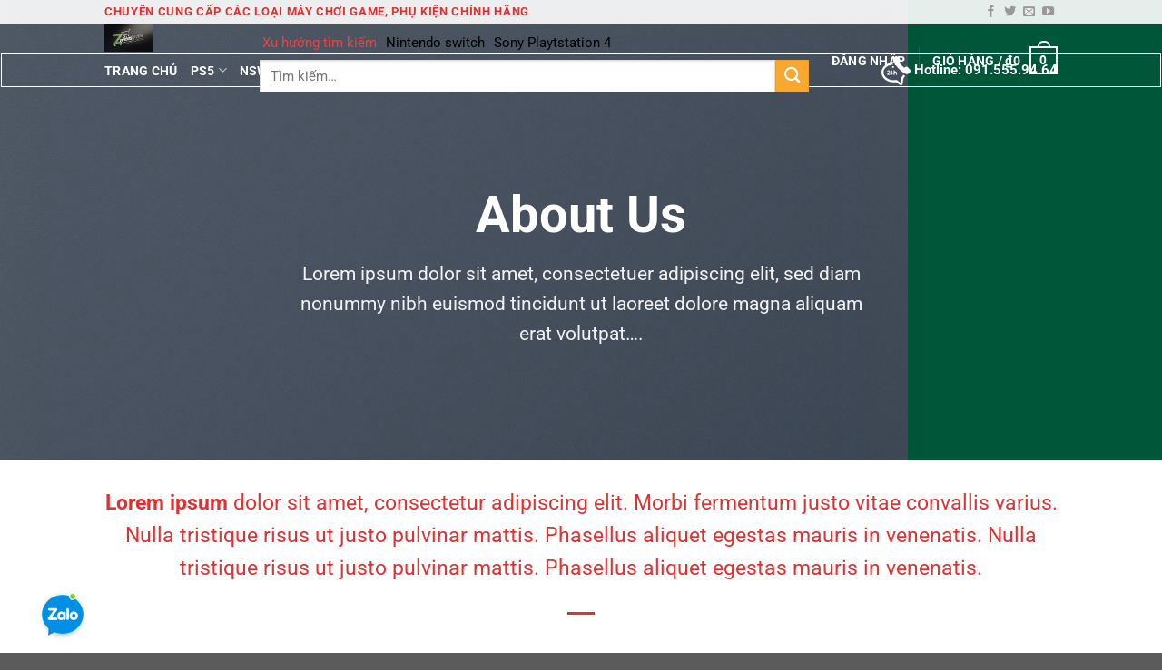

--- FILE ---
content_type: text/html; charset=UTF-8
request_url: https://zeldashop.net/elements/pages/about/
body_size: 28972
content:
<!DOCTYPE html>
<html lang="vi" class="loading-site no-js">
<head>
	<meta charset="UTF-8" />
	<link rel="profile" href="http://gmpg.org/xfn/11" />
	<link rel="pingback" href="https://zeldashop.net/xmlrpc.php" />

					<script>document.documentElement.className = document.documentElement.className + ' yes-js js_active js'</script>
			<script>(function(html){html.className = html.className.replace(/\bno-js\b/,'js')})(document.documentElement);</script>
<title>About &#8211; Zeldashop Game</title>
<meta name='robots' content='max-image-preview:large' />
<meta name="viewport" content="width=device-width, initial-scale=1" /><link rel='prefetch' href='https://zeldashop.net/wp-content/themes/flatsome/assets/js/flatsome.js?ver=e1ad26bd5672989785e1' />
<link rel='prefetch' href='https://zeldashop.net/wp-content/themes/flatsome/assets/js/chunk.slider.js?ver=3.19.14' />
<link rel='prefetch' href='https://zeldashop.net/wp-content/themes/flatsome/assets/js/chunk.popups.js?ver=3.19.14' />
<link rel='prefetch' href='https://zeldashop.net/wp-content/themes/flatsome/assets/js/chunk.tooltips.js?ver=3.19.14' />
<link rel='prefetch' href='https://zeldashop.net/wp-content/themes/flatsome/assets/js/woocommerce.js?ver=dd6035ce106022a74757' />
<link rel="alternate" type="application/rss+xml" title="Dòng thông tin Zeldashop Game &raquo;" href="https://zeldashop.net/feed/" />
<link rel="alternate" type="application/rss+xml" title="Zeldashop Game &raquo; Dòng bình luận" href="https://zeldashop.net/comments/feed/" />
<link rel="alternate" title="oNhúng (JSON)" type="application/json+oembed" href="https://zeldashop.net/wp-json/oembed/1.0/embed?url=https%3A%2F%2Fzeldashop.net%2Felements%2Fpages%2Fabout%2F" />
<link rel="alternate" title="oNhúng (XML)" type="text/xml+oembed" href="https://zeldashop.net/wp-json/oembed/1.0/embed?url=https%3A%2F%2Fzeldashop.net%2Felements%2Fpages%2Fabout%2F&#038;format=xml" />
<style id='wp-img-auto-sizes-contain-inline-css' type='text/css'>
img:is([sizes=auto i],[sizes^="auto," i]){contain-intrinsic-size:3000px 1500px}
/*# sourceURL=wp-img-auto-sizes-contain-inline-css */
</style>
<link rel='stylesheet' id='contact-form-7-css' href='https://zeldashop.net/wp-content/plugins/contact-form-7/includes/css/styles.css?ver=6.0.6' type='text/css' media='all' />
<style id='woocommerce-inline-inline-css' type='text/css'>
.woocommerce form .form-row .required { visibility: visible; }
/*# sourceURL=woocommerce-inline-inline-css */
</style>
<link rel='stylesheet' id='cmoz-style-css' href='https://zeldashop.net/wp-content/plugins/contact-me-on-zalo/assets/css/style-1.css?ver=1.0.4' type='text/css' media='all' />
<link rel='stylesheet' id='brands-styles-css' href='https://zeldashop.net/wp-content/plugins/woocommerce/assets/css/brands.css?ver=9.9.4' type='text/css' media='all' />
<link rel='stylesheet' id='flatsome-woocommerce-wishlist-css' href='https://zeldashop.net/wp-content/themes/flatsome/inc/integrations/wc-yith-wishlist/wishlist.css?ver=3.19.14' type='text/css' media='all' />
<style id='akismet-widget-style-inline-css' type='text/css'>

			.a-stats {
				--akismet-color-mid-green: #357b49;
				--akismet-color-white: #fff;
				--akismet-color-light-grey: #f6f7f7;

				max-width: 350px;
				width: auto;
			}

			.a-stats * {
				all: unset;
				box-sizing: border-box;
			}

			.a-stats strong {
				font-weight: 600;
			}

			.a-stats a.a-stats__link,
			.a-stats a.a-stats__link:visited,
			.a-stats a.a-stats__link:active {
				background: var(--akismet-color-mid-green);
				border: none;
				box-shadow: none;
				border-radius: 8px;
				color: var(--akismet-color-white);
				cursor: pointer;
				display: block;
				font-family: -apple-system, BlinkMacSystemFont, 'Segoe UI', 'Roboto', 'Oxygen-Sans', 'Ubuntu', 'Cantarell', 'Helvetica Neue', sans-serif;
				font-weight: 500;
				padding: 12px;
				text-align: center;
				text-decoration: none;
				transition: all 0.2s ease;
			}

			/* Extra specificity to deal with TwentyTwentyOne focus style */
			.widget .a-stats a.a-stats__link:focus {
				background: var(--akismet-color-mid-green);
				color: var(--akismet-color-white);
				text-decoration: none;
			}

			.a-stats a.a-stats__link:hover {
				filter: brightness(110%);
				box-shadow: 0 4px 12px rgba(0, 0, 0, 0.06), 0 0 2px rgba(0, 0, 0, 0.16);
			}

			.a-stats .count {
				color: var(--akismet-color-white);
				display: block;
				font-size: 1.5em;
				line-height: 1.4;
				padding: 0 13px;
				white-space: nowrap;
			}
		
/*# sourceURL=akismet-widget-style-inline-css */
</style>
<link rel='stylesheet' id='flatsome-main-css' href='https://zeldashop.net/wp-content/themes/flatsome/assets/css/flatsome.css?ver=3.19.14' type='text/css' media='all' />
<style id='flatsome-main-inline-css' type='text/css'>
@font-face {
				font-family: "fl-icons";
				font-display: block;
				src: url(https://zeldashop.net/wp-content/themes/flatsome/assets/css/icons/fl-icons.eot?v=3.19.14);
				src:
					url(https://zeldashop.net/wp-content/themes/flatsome/assets/css/icons/fl-icons.eot#iefix?v=3.19.14) format("embedded-opentype"),
					url(https://zeldashop.net/wp-content/themes/flatsome/assets/css/icons/fl-icons.woff2?v=3.19.14) format("woff2"),
					url(https://zeldashop.net/wp-content/themes/flatsome/assets/css/icons/fl-icons.ttf?v=3.19.14) format("truetype"),
					url(https://zeldashop.net/wp-content/themes/flatsome/assets/css/icons/fl-icons.woff?v=3.19.14) format("woff"),
					url(https://zeldashop.net/wp-content/themes/flatsome/assets/css/icons/fl-icons.svg?v=3.19.14#fl-icons) format("svg");
			}
/*# sourceURL=flatsome-main-inline-css */
</style>
<link rel='stylesheet' id='flatsome-shop-css' href='https://zeldashop.net/wp-content/themes/flatsome/assets/css/flatsome-shop.css?ver=3.19.14' type='text/css' media='all' />
<link rel='stylesheet' id='flatsome-style-css' href='https://zeldashop.net/wp-content/themes/zeldashop/style.css?ver=3.0' type='text/css' media='all' />
<script type="text/javascript">
            window._nslDOMReady = function (callback) {
                if ( document.readyState === "complete" || document.readyState === "interactive" ) {
                    callback();
                } else {
                    document.addEventListener( "DOMContentLoaded", callback );
                }
            };
            </script><script type="text/javascript" src="https://zeldashop.net/wp-includes/js/jquery/jquery.min.js?ver=3.7.1" id="jquery-core-js"></script>
<script type="text/javascript" src="https://zeldashop.net/wp-content/plugins/woocommerce/assets/js/jquery-blockui/jquery.blockUI.min.js?ver=2.7.0-wc.9.9.4" id="jquery-blockui-js" data-wp-strategy="defer"></script>
<script type="text/javascript" id="wc-add-to-cart-js-extra">
/* <![CDATA[ */
var wc_add_to_cart_params = {"ajax_url":"/wp-admin/admin-ajax.php","wc_ajax_url":"/?wc-ajax=%%endpoint%%","i18n_view_cart":"Xem gi\u1ecf h\u00e0ng","cart_url":"https://zeldashop.net/gio-hang/","is_cart":"","cart_redirect_after_add":"no"};
//# sourceURL=wc-add-to-cart-js-extra
/* ]]> */
</script>
<script type="text/javascript" src="https://zeldashop.net/wp-content/plugins/woocommerce/assets/js/frontend/add-to-cart.min.js?ver=9.9.4" id="wc-add-to-cart-js" defer="defer" data-wp-strategy="defer"></script>
<script type="text/javascript" src="https://zeldashop.net/wp-content/plugins/woocommerce/assets/js/js-cookie/js.cookie.min.js?ver=2.1.4-wc.9.9.4" id="js-cookie-js" data-wp-strategy="defer"></script>
<script type="text/javascript" id="wp-optin-wheel-js-extra">
/* <![CDATA[ */
var wofVars = {"ajaxurl":"https://zeldashop.net/wp-admin/admin-ajax.php"};
//# sourceURL=wp-optin-wheel-js-extra
/* ]]> */
</script>
<script type="text/javascript" src="https://zeldashop.net/wp-content/plugins/wp-optin-wheel/public/js/public.min.js?ver=1.4.8" id="wp-optin-wheel-js"></script>
<script type="text/javascript" id="kk-script-js-extra">
/* <![CDATA[ */
var fetchCartItems = {"ajax_url":"https://zeldashop.net/wp-admin/admin-ajax.php","action":"kk_wc_fetchcartitems","nonce":"dbfbc7fd6a","currency":"VND"};
//# sourceURL=kk-script-js-extra
/* ]]> */
</script>
<script type="text/javascript" src="https://zeldashop.net/wp-content/plugins/kliken-marketing-for-google/assets/kk-script.js?ver=6.9" id="kk-script-js"></script>
<link rel="https://api.w.org/" href="https://zeldashop.net/wp-json/" /><link rel="alternate" title="JSON" type="application/json" href="https://zeldashop.net/wp-json/wp/v2/pages/90" /><link rel="EditURI" type="application/rsd+xml" title="RSD" href="https://zeldashop.net/xmlrpc.php?rsd" />
<meta name="generator" content="WordPress 6.9" />
<meta name="generator" content="WooCommerce 9.9.4" />
<link rel="canonical" href="https://zeldashop.net/elements/pages/about/" />
<link rel='shortlink' href='https://zeldashop.net/?p=90' />

<script type="text/javascript">
	var _swaMa=["173074190"];"undefined"==typeof sw&&!function(e,s,a){function t(){for(;o[0]&&"loaded"==o[0][d];)i=o.shift(),i[w]=!c.parentNode.insertBefore(i,c)}for(var r,n,i,o=[],c=e.scripts[0],w="onreadystatechange",d="readyState";r=a.shift();)n=e.createElement(s),"async"in c?(n.async=!1,e.head.appendChild(n)):c[d]?(o.push(n),n[w]=t):e.write("<"+s+' src="'+r+'" defer></'+s+">"),n.src=r}(document,"script",["//analytics.sitewit.com/v3/"+_swaMa[0]+"/sw.js"]);
</script>
<link rel='preload' href='/wp-content/themes/flatsome/assets/css/icons/fl-icons.woff2' as='font' type='font/woff2' crossorigin='anonymous'>
<!-- Global site tag (gtag.js) - Google Analytics -->
<script async src="https://www.googletagmanager.com/gtag/js?id=G-3PY6Y3B7RF"></script>
<script>
  window.dataLayer = window.dataLayer || [];
  function gtag(){dataLayer.push(arguments);}
  gtag('js', new Date());

  gtag('config', 'G-3PY6Y3B7RF');
</script>
<!-- Phần chèn AdSense-->
<!-- 
<script data-ad-client="ca-pub-1972938590039073" async src="https://pagead2.googlesyndication.com/pagead/js/adsbygoogle.js"></script>
-->	<noscript><style>.woocommerce-product-gallery{ opacity: 1 !important; }</style></noscript>
	<link rel="icon" href="https://zeldashop.net/wp-content/uploads/2023/12/cropped-aabbcc1-copy-32x32.jpg" sizes="32x32" />
<link rel="icon" href="https://zeldashop.net/wp-content/uploads/2023/12/cropped-aabbcc1-copy-192x192.jpg" sizes="192x192" />
<link rel="apple-touch-icon" href="https://zeldashop.net/wp-content/uploads/2023/12/cropped-aabbcc1-copy-180x180.jpg" />
<meta name="msapplication-TileImage" content="https://zeldashop.net/wp-content/uploads/2023/12/cropped-aabbcc1-copy-270x270.jpg" />
<style id="custom-css" type="text/css">:root {--primary-color: #00a870;--fs-color-primary: #00a870;--fs-color-secondary: #f8a82f;--fs-color-success: #00a870;--fs-color-alert: #dd3333;--fs-experimental-link-color: #000000;--fs-experimental-link-color-hover: #8224e3;}.tooltipster-base {--tooltip-color: #fff;--tooltip-bg-color: #000;}.off-canvas-right .mfp-content, .off-canvas-left .mfp-content {--drawer-width: 300px;}.off-canvas .mfp-content.off-canvas-cart {--drawer-width: 360px;}.header-main{height: 91px}#logo img{max-height: 91px}#logo{width:134px;}.header-bottom{min-height: 17px}.header-top{min-height: 27px}.transparent .header-main{height: 30px}.transparent #logo img{max-height: 30px}.has-transparent + .page-title:first-of-type,.has-transparent + #main > .page-title,.has-transparent + #main > div > .page-title,.has-transparent + #main .page-header-wrapper:first-of-type .page-title{padding-top: 110px;}.header.show-on-scroll,.stuck .header-main{height:70px!important}.stuck #logo img{max-height: 70px!important}.search-form{ width: 95%;}.header-bg-color {background-color: rgba(255,255,255,0.88)}.header-bottom {background-color: #00a870}.top-bar-nav > li > a{line-height: 16px }.header-main .nav > li > a{line-height: 16px }.header-wrapper:not(.stuck) .header-main .header-nav{margin-top: 10px }.stuck .header-main .nav > li > a{line-height: 50px }.header-bottom-nav > li > a{line-height: 16px }@media (max-width: 549px) {.header-main{height: 70px}#logo img{max-height: 70px}}.nav-dropdown{font-size:100%}.header-top{background-color:rgba(255,255,255,0.9)!important;}body{color: #dd3333}h1,h2,h3,h4,h5,h6,.heading-font{color: #000000;}body{font-size: 110%;}@media screen and (max-width: 549px){body{font-size: 110%;}}body{font-family: Roboto, sans-serif;}body {font-weight: 400;font-style: normal;}.nav > li > a {font-family: Roboto, sans-serif;}.mobile-sidebar-levels-2 .nav > li > ul > li > a {font-family: Roboto, sans-serif;}.nav > li > a,.mobile-sidebar-levels-2 .nav > li > ul > li > a {font-weight: 700;font-style: normal;}h1,h2,h3,h4,h5,h6,.heading-font, .off-canvas-center .nav-sidebar.nav-vertical > li > a{font-family: Roboto, sans-serif;}h1,h2,h3,h4,h5,h6,.heading-font,.banner h1,.banner h2 {font-weight: 700;font-style: normal;}.alt-font{font-family: Roboto, sans-serif;}.alt-font {font-weight: 400!important;font-style: normal!important;}.widget:where(:not(.widget_shopping_cart)) a{color: #000000;}.widget:where(:not(.widget_shopping_cart)) a:hover{color: #dd3333;}.widget .tagcloud a:hover{border-color: #dd3333; background-color: #dd3333;}.is-divider{background-color: #dd3333;}.current .breadcrumb-step, [data-icon-label]:after, .button#place_order,.button.checkout,.checkout-button,.single_add_to_cart_button.button, .sticky-add-to-cart-select-options-button{background-color: #1e73be!important }.badge-inner.new-bubble{background-color: #dd3333}.price del, .product_list_widget del, del .woocommerce-Price-amount { color: #dd3333; }ins .woocommerce-Price-amount { color: #dd3333; }@media screen and (min-width: 550px){.products .box-vertical .box-image{min-width: 247px!important;width: 247px!important;}}.footer-1{background-color: #ffffff}.footer-2{background-color: #ffffff}.page-title-small + main .product-container > .row{padding-top:0;}.nav-vertical-fly-out > li + li {border-top-width: 1px; border-top-style: solid;}.label-new.menu-item > a:after{content:"Mới";}.label-hot.menu-item > a:after{content:"Nổi bật";}.label-sale.menu-item > a:after{content:"Giảm giá";}.label-popular.menu-item > a:after{content:"Phổ biến";}</style>		<style type="text/css" id="wp-custom-css">
			.header-top {
    border-bottom: #ebebeb 1px solid;
}

.flex-left {
    margin-bottom: auto;
}
/** Form search trên đầu trang */
.search_trend {
    width: 100%;
    float: left;
		margin-left: 10px;
}

/** Search trend trên đầu trang */
.search_trend ul {
    list-style: none inside;
}

.search_trend li {
    float: left;
    line-height: 20px;
}
.search_trend li:not(:last-child) {
    margin-right: 10px;
}

.search_trend .trend_title {
    font-size: 1em;
    float: left;
    margin: 0;
    color: #ea4242;
}

/** Viền cho menu chính */
.header-bottom {
	background-color: #04AA6D;
	position: relative;
	padding: 1px;
}

.header-bottom:before{
    content: "";
		top: 2px;
    left: 1px;
    bottom: 2px;
    right: 1px;
    position: absolute;
    border: #fff thin;
    border-style: solid;
}

/** Hotline trên menu chính */
.menu_hotline a {
	color: #fff;
	font-weight: 700;
}
.footer-1,
.footer-2 {
	font-size: 0.8em;
}

img.logo-footer {
	margin-bottom: 10px;
}

/** Viền trên cho footer1 và footer 2 */
.footer-1, .footer-2 {
	border-top: 1px solid rgba(0,0,0,0.1);
}

/** Giải đáp thắc mắc */
.care_image {
    width: 40px;
		height: 40px;
    float: left;
    display: flex;
    align-items: center;
    justify-content: center;
}
.care_info {
	float: left;
	display: inline-block;
	padding: 0 15px;
}

@media (min-width: 600px) {
	.care_info:not(:last-child) {
    border-right-style: solid;
    border-right-width: 1px;
    border-right-color: rgba(0,0,0,0.1);
	}
}

.care_info .care-phone,
.care_info .care-title {
    margin-bottom: 5px;
}

.care_info .care-phone a {
    color: #ea4242;
    font-size: 16px;
    font-weight: 600;
}

.widget>ul>li.care_info {
	border-top: none;
}

/** Copyright */
.absolute-footer {
    font-size: .8em;
}
/** Page tiltle, breadcum */
.page-title-inner {
    padding-top: 10px;
    min-height: 40px;
}

/** Thay đổi màu của giá sản phẩm */
span.amount {
    color: #04AA6D;
}

/** Đổ màu header và viền của các wiget title */

.col-left .section-title-normal,
.col-left .widget-title,
.col-left .widgettitle,
.post-sidebar .widget-title,
#product-sidebar .widget-title,
#shop-sidebar .widget-title {
	background-color: #04AA6D;
	color: #fff;
	padding: 15px 10px;
	position: relative;
	font-size: small;
	display: flex;
	flex-flow: row wrap;
}

.col-left .widgettitle:before,
.col-left .widget-title:before,
.post-sidebar .widget-title:before,
.col-left .section-title-normal:before,
#product-sidebar .widget-title:before,
#shop-sidebar .widget-title:before {
    position: absolute;
    content: " ";
    top: 1px;
    left: 1px;
    right: 1px;
    border: #fff thin dashed;
}

.col-left .widgettitle:after,
.col-left .widget-title:after,
.post-sidebar .widget-title:after,
.col-left .section-title-normal:after,
#product-sidebar .widget-title:after,
#shop-sidebar .widget-title:after {
    position: absolute;
    content: " ";
    bottom: 1px;
    left: 1px;
    right: 1px;
    border: #fff thin dashed;
}

.post-sidebar .widget .is-divider,
#product-sidebar .widget .is-divider,
#shop-sidebar .widget .is-divider,
.col-left .widget .is-divider {
    background-color: rgba(0,0,0,0);
    margin: 0.5em 0 0em;  
}

.col-left .section-title-normal  {
  border: none;
}

.col-left .section-title-normal span {
    padding: 0;
    border-bottom: none;
    margin: 0;
}

#product-sidebar {
	padding: 0 0 0 15px;
}

/** Bỏ viền bên trái của khung details sản phẩm */
@media screen and (min-width: 850px) {
	.product-main .row-divided>.col+.col:not(.large-12) {
			border-left: none;
	}
}


/** Hỗ trợ trực tuyến ngoài trang chủ */
.sidebar_support .item {
    width: 100%;
    float: left;
	font-size: 0.9em;
}
.sidebar_support .item:not(:last-child) {
    margin-bottom: 5px;
}

.sidebar_support .item_sum label.item_detail {
    margin: 2px 2px 0px 0px;
}

.sidebar_support .item .item_image {
    width: 30px;
    float: left;
}
.sidebar_support .item .item_image img {
    margin-top: 15px;
}
.sidebar_support .item .item_desc {
    width: calc(100% - 30px);
    float: left;
    display: block;
}
.sidebar_support .item .item_desc .item_title {
    width: 100%;
    float: left;
    font-weight: 600;
}
.sidebar_support .item .item_desc .item_sum {
    width: 100%;
    float: left;
}
.sidebar_support .item .item_desc .item_sum .item_detail {
    font-weight: normal;
    float: left;
    display: inline-block;
}
.sidebar_support .item .item_desc .item_sum .item_check {
    font-weight: 600;
    float: left;
    display: inline-block;
    color: #333;
}

.sidebar_support .item .item_desc .item_sum .item_check:hover {
    color: #04AA6D;
}

.sidebar_support .item .item_desc .item_sum > div:first-child {
    margin-right: 5px;
}
/**Căn lề trên cho trang danh mục sp và trang chi tiết sp*/
.page-title:not(.featured-title)+main .product-main,
.category-page-row {
    padding-top: 10px;
}

/**Căn lề lại lề trái cho wiget add thêm ở trang chủ*/
.col-left .col-inner>ul>li {
	margin-left: 0px;
}

/**Căn lề lại lề cho sidebar tin tức*/
.row-large>.post-sidebar {
	padding: 0 15px 30px;
}

/**Ẩn chữ Hết hàng*/
.out-of-stock-label {
	display: none;
}

/**Giam gia*/
.badge-container {
    margin: 10px 0 0 0;
	font-size: 80%;
}

/**Gia tien*/
span.amount {
    color: #000000;
	font-weight: 800;
}

.wp-call-button {
    bottom: 80px;
    left: 46px;
    width: 45px;
    height: 45px;
	}


/**Màu chữ  menu*/
.nav-dark .is-outline, .dark .nav>li>a, .dark .nav>li.html, .dark .nav-vertical li li.menu-item-has-children>a, .dark .nav-vertical>li>ul li a, .dark .nav-vertical-fly-out>li>a, .nav-dropdown.dark>li>a, .nav-dropdown.dark .nav-column>li>a, .nav-dark .nav>li>a, .nav-dark .nav>li>button {
    color: rgba(255,255,255,1);
}
		</style>
		<style id="kirki-inline-styles">/* cyrillic-ext */
@font-face {
  font-family: 'Roboto';
  font-style: normal;
  font-weight: 400;
  font-stretch: 100%;
  font-display: swap;
  src: url(https://zeldashop.net/wp-content/fonts/roboto/KFO7CnqEu92Fr1ME7kSn66aGLdTylUAMa3GUBGEe.woff2) format('woff2');
  unicode-range: U+0460-052F, U+1C80-1C8A, U+20B4, U+2DE0-2DFF, U+A640-A69F, U+FE2E-FE2F;
}
/* cyrillic */
@font-face {
  font-family: 'Roboto';
  font-style: normal;
  font-weight: 400;
  font-stretch: 100%;
  font-display: swap;
  src: url(https://zeldashop.net/wp-content/fonts/roboto/KFO7CnqEu92Fr1ME7kSn66aGLdTylUAMa3iUBGEe.woff2) format('woff2');
  unicode-range: U+0301, U+0400-045F, U+0490-0491, U+04B0-04B1, U+2116;
}
/* greek-ext */
@font-face {
  font-family: 'Roboto';
  font-style: normal;
  font-weight: 400;
  font-stretch: 100%;
  font-display: swap;
  src: url(https://zeldashop.net/wp-content/fonts/roboto/KFO7CnqEu92Fr1ME7kSn66aGLdTylUAMa3CUBGEe.woff2) format('woff2');
  unicode-range: U+1F00-1FFF;
}
/* greek */
@font-face {
  font-family: 'Roboto';
  font-style: normal;
  font-weight: 400;
  font-stretch: 100%;
  font-display: swap;
  src: url(https://zeldashop.net/wp-content/fonts/roboto/KFO7CnqEu92Fr1ME7kSn66aGLdTylUAMa3-UBGEe.woff2) format('woff2');
  unicode-range: U+0370-0377, U+037A-037F, U+0384-038A, U+038C, U+038E-03A1, U+03A3-03FF;
}
/* math */
@font-face {
  font-family: 'Roboto';
  font-style: normal;
  font-weight: 400;
  font-stretch: 100%;
  font-display: swap;
  src: url(https://zeldashop.net/wp-content/fonts/roboto/KFO7CnqEu92Fr1ME7kSn66aGLdTylUAMawCUBGEe.woff2) format('woff2');
  unicode-range: U+0302-0303, U+0305, U+0307-0308, U+0310, U+0312, U+0315, U+031A, U+0326-0327, U+032C, U+032F-0330, U+0332-0333, U+0338, U+033A, U+0346, U+034D, U+0391-03A1, U+03A3-03A9, U+03B1-03C9, U+03D1, U+03D5-03D6, U+03F0-03F1, U+03F4-03F5, U+2016-2017, U+2034-2038, U+203C, U+2040, U+2043, U+2047, U+2050, U+2057, U+205F, U+2070-2071, U+2074-208E, U+2090-209C, U+20D0-20DC, U+20E1, U+20E5-20EF, U+2100-2112, U+2114-2115, U+2117-2121, U+2123-214F, U+2190, U+2192, U+2194-21AE, U+21B0-21E5, U+21F1-21F2, U+21F4-2211, U+2213-2214, U+2216-22FF, U+2308-230B, U+2310, U+2319, U+231C-2321, U+2336-237A, U+237C, U+2395, U+239B-23B7, U+23D0, U+23DC-23E1, U+2474-2475, U+25AF, U+25B3, U+25B7, U+25BD, U+25C1, U+25CA, U+25CC, U+25FB, U+266D-266F, U+27C0-27FF, U+2900-2AFF, U+2B0E-2B11, U+2B30-2B4C, U+2BFE, U+3030, U+FF5B, U+FF5D, U+1D400-1D7FF, U+1EE00-1EEFF;
}
/* symbols */
@font-face {
  font-family: 'Roboto';
  font-style: normal;
  font-weight: 400;
  font-stretch: 100%;
  font-display: swap;
  src: url(https://zeldashop.net/wp-content/fonts/roboto/KFO7CnqEu92Fr1ME7kSn66aGLdTylUAMaxKUBGEe.woff2) format('woff2');
  unicode-range: U+0001-000C, U+000E-001F, U+007F-009F, U+20DD-20E0, U+20E2-20E4, U+2150-218F, U+2190, U+2192, U+2194-2199, U+21AF, U+21E6-21F0, U+21F3, U+2218-2219, U+2299, U+22C4-22C6, U+2300-243F, U+2440-244A, U+2460-24FF, U+25A0-27BF, U+2800-28FF, U+2921-2922, U+2981, U+29BF, U+29EB, U+2B00-2BFF, U+4DC0-4DFF, U+FFF9-FFFB, U+10140-1018E, U+10190-1019C, U+101A0, U+101D0-101FD, U+102E0-102FB, U+10E60-10E7E, U+1D2C0-1D2D3, U+1D2E0-1D37F, U+1F000-1F0FF, U+1F100-1F1AD, U+1F1E6-1F1FF, U+1F30D-1F30F, U+1F315, U+1F31C, U+1F31E, U+1F320-1F32C, U+1F336, U+1F378, U+1F37D, U+1F382, U+1F393-1F39F, U+1F3A7-1F3A8, U+1F3AC-1F3AF, U+1F3C2, U+1F3C4-1F3C6, U+1F3CA-1F3CE, U+1F3D4-1F3E0, U+1F3ED, U+1F3F1-1F3F3, U+1F3F5-1F3F7, U+1F408, U+1F415, U+1F41F, U+1F426, U+1F43F, U+1F441-1F442, U+1F444, U+1F446-1F449, U+1F44C-1F44E, U+1F453, U+1F46A, U+1F47D, U+1F4A3, U+1F4B0, U+1F4B3, U+1F4B9, U+1F4BB, U+1F4BF, U+1F4C8-1F4CB, U+1F4D6, U+1F4DA, U+1F4DF, U+1F4E3-1F4E6, U+1F4EA-1F4ED, U+1F4F7, U+1F4F9-1F4FB, U+1F4FD-1F4FE, U+1F503, U+1F507-1F50B, U+1F50D, U+1F512-1F513, U+1F53E-1F54A, U+1F54F-1F5FA, U+1F610, U+1F650-1F67F, U+1F687, U+1F68D, U+1F691, U+1F694, U+1F698, U+1F6AD, U+1F6B2, U+1F6B9-1F6BA, U+1F6BC, U+1F6C6-1F6CF, U+1F6D3-1F6D7, U+1F6E0-1F6EA, U+1F6F0-1F6F3, U+1F6F7-1F6FC, U+1F700-1F7FF, U+1F800-1F80B, U+1F810-1F847, U+1F850-1F859, U+1F860-1F887, U+1F890-1F8AD, U+1F8B0-1F8BB, U+1F8C0-1F8C1, U+1F900-1F90B, U+1F93B, U+1F946, U+1F984, U+1F996, U+1F9E9, U+1FA00-1FA6F, U+1FA70-1FA7C, U+1FA80-1FA89, U+1FA8F-1FAC6, U+1FACE-1FADC, U+1FADF-1FAE9, U+1FAF0-1FAF8, U+1FB00-1FBFF;
}
/* vietnamese */
@font-face {
  font-family: 'Roboto';
  font-style: normal;
  font-weight: 400;
  font-stretch: 100%;
  font-display: swap;
  src: url(https://zeldashop.net/wp-content/fonts/roboto/KFO7CnqEu92Fr1ME7kSn66aGLdTylUAMa3OUBGEe.woff2) format('woff2');
  unicode-range: U+0102-0103, U+0110-0111, U+0128-0129, U+0168-0169, U+01A0-01A1, U+01AF-01B0, U+0300-0301, U+0303-0304, U+0308-0309, U+0323, U+0329, U+1EA0-1EF9, U+20AB;
}
/* latin-ext */
@font-face {
  font-family: 'Roboto';
  font-style: normal;
  font-weight: 400;
  font-stretch: 100%;
  font-display: swap;
  src: url(https://zeldashop.net/wp-content/fonts/roboto/KFO7CnqEu92Fr1ME7kSn66aGLdTylUAMa3KUBGEe.woff2) format('woff2');
  unicode-range: U+0100-02BA, U+02BD-02C5, U+02C7-02CC, U+02CE-02D7, U+02DD-02FF, U+0304, U+0308, U+0329, U+1D00-1DBF, U+1E00-1E9F, U+1EF2-1EFF, U+2020, U+20A0-20AB, U+20AD-20C0, U+2113, U+2C60-2C7F, U+A720-A7FF;
}
/* latin */
@font-face {
  font-family: 'Roboto';
  font-style: normal;
  font-weight: 400;
  font-stretch: 100%;
  font-display: swap;
  src: url(https://zeldashop.net/wp-content/fonts/roboto/KFO7CnqEu92Fr1ME7kSn66aGLdTylUAMa3yUBA.woff2) format('woff2');
  unicode-range: U+0000-00FF, U+0131, U+0152-0153, U+02BB-02BC, U+02C6, U+02DA, U+02DC, U+0304, U+0308, U+0329, U+2000-206F, U+20AC, U+2122, U+2191, U+2193, U+2212, U+2215, U+FEFF, U+FFFD;
}
/* cyrillic-ext */
@font-face {
  font-family: 'Roboto';
  font-style: normal;
  font-weight: 700;
  font-stretch: 100%;
  font-display: swap;
  src: url(https://zeldashop.net/wp-content/fonts/roboto/KFO7CnqEu92Fr1ME7kSn66aGLdTylUAMa3GUBGEe.woff2) format('woff2');
  unicode-range: U+0460-052F, U+1C80-1C8A, U+20B4, U+2DE0-2DFF, U+A640-A69F, U+FE2E-FE2F;
}
/* cyrillic */
@font-face {
  font-family: 'Roboto';
  font-style: normal;
  font-weight: 700;
  font-stretch: 100%;
  font-display: swap;
  src: url(https://zeldashop.net/wp-content/fonts/roboto/KFO7CnqEu92Fr1ME7kSn66aGLdTylUAMa3iUBGEe.woff2) format('woff2');
  unicode-range: U+0301, U+0400-045F, U+0490-0491, U+04B0-04B1, U+2116;
}
/* greek-ext */
@font-face {
  font-family: 'Roboto';
  font-style: normal;
  font-weight: 700;
  font-stretch: 100%;
  font-display: swap;
  src: url(https://zeldashop.net/wp-content/fonts/roboto/KFO7CnqEu92Fr1ME7kSn66aGLdTylUAMa3CUBGEe.woff2) format('woff2');
  unicode-range: U+1F00-1FFF;
}
/* greek */
@font-face {
  font-family: 'Roboto';
  font-style: normal;
  font-weight: 700;
  font-stretch: 100%;
  font-display: swap;
  src: url(https://zeldashop.net/wp-content/fonts/roboto/KFO7CnqEu92Fr1ME7kSn66aGLdTylUAMa3-UBGEe.woff2) format('woff2');
  unicode-range: U+0370-0377, U+037A-037F, U+0384-038A, U+038C, U+038E-03A1, U+03A3-03FF;
}
/* math */
@font-face {
  font-family: 'Roboto';
  font-style: normal;
  font-weight: 700;
  font-stretch: 100%;
  font-display: swap;
  src: url(https://zeldashop.net/wp-content/fonts/roboto/KFO7CnqEu92Fr1ME7kSn66aGLdTylUAMawCUBGEe.woff2) format('woff2');
  unicode-range: U+0302-0303, U+0305, U+0307-0308, U+0310, U+0312, U+0315, U+031A, U+0326-0327, U+032C, U+032F-0330, U+0332-0333, U+0338, U+033A, U+0346, U+034D, U+0391-03A1, U+03A3-03A9, U+03B1-03C9, U+03D1, U+03D5-03D6, U+03F0-03F1, U+03F4-03F5, U+2016-2017, U+2034-2038, U+203C, U+2040, U+2043, U+2047, U+2050, U+2057, U+205F, U+2070-2071, U+2074-208E, U+2090-209C, U+20D0-20DC, U+20E1, U+20E5-20EF, U+2100-2112, U+2114-2115, U+2117-2121, U+2123-214F, U+2190, U+2192, U+2194-21AE, U+21B0-21E5, U+21F1-21F2, U+21F4-2211, U+2213-2214, U+2216-22FF, U+2308-230B, U+2310, U+2319, U+231C-2321, U+2336-237A, U+237C, U+2395, U+239B-23B7, U+23D0, U+23DC-23E1, U+2474-2475, U+25AF, U+25B3, U+25B7, U+25BD, U+25C1, U+25CA, U+25CC, U+25FB, U+266D-266F, U+27C0-27FF, U+2900-2AFF, U+2B0E-2B11, U+2B30-2B4C, U+2BFE, U+3030, U+FF5B, U+FF5D, U+1D400-1D7FF, U+1EE00-1EEFF;
}
/* symbols */
@font-face {
  font-family: 'Roboto';
  font-style: normal;
  font-weight: 700;
  font-stretch: 100%;
  font-display: swap;
  src: url(https://zeldashop.net/wp-content/fonts/roboto/KFO7CnqEu92Fr1ME7kSn66aGLdTylUAMaxKUBGEe.woff2) format('woff2');
  unicode-range: U+0001-000C, U+000E-001F, U+007F-009F, U+20DD-20E0, U+20E2-20E4, U+2150-218F, U+2190, U+2192, U+2194-2199, U+21AF, U+21E6-21F0, U+21F3, U+2218-2219, U+2299, U+22C4-22C6, U+2300-243F, U+2440-244A, U+2460-24FF, U+25A0-27BF, U+2800-28FF, U+2921-2922, U+2981, U+29BF, U+29EB, U+2B00-2BFF, U+4DC0-4DFF, U+FFF9-FFFB, U+10140-1018E, U+10190-1019C, U+101A0, U+101D0-101FD, U+102E0-102FB, U+10E60-10E7E, U+1D2C0-1D2D3, U+1D2E0-1D37F, U+1F000-1F0FF, U+1F100-1F1AD, U+1F1E6-1F1FF, U+1F30D-1F30F, U+1F315, U+1F31C, U+1F31E, U+1F320-1F32C, U+1F336, U+1F378, U+1F37D, U+1F382, U+1F393-1F39F, U+1F3A7-1F3A8, U+1F3AC-1F3AF, U+1F3C2, U+1F3C4-1F3C6, U+1F3CA-1F3CE, U+1F3D4-1F3E0, U+1F3ED, U+1F3F1-1F3F3, U+1F3F5-1F3F7, U+1F408, U+1F415, U+1F41F, U+1F426, U+1F43F, U+1F441-1F442, U+1F444, U+1F446-1F449, U+1F44C-1F44E, U+1F453, U+1F46A, U+1F47D, U+1F4A3, U+1F4B0, U+1F4B3, U+1F4B9, U+1F4BB, U+1F4BF, U+1F4C8-1F4CB, U+1F4D6, U+1F4DA, U+1F4DF, U+1F4E3-1F4E6, U+1F4EA-1F4ED, U+1F4F7, U+1F4F9-1F4FB, U+1F4FD-1F4FE, U+1F503, U+1F507-1F50B, U+1F50D, U+1F512-1F513, U+1F53E-1F54A, U+1F54F-1F5FA, U+1F610, U+1F650-1F67F, U+1F687, U+1F68D, U+1F691, U+1F694, U+1F698, U+1F6AD, U+1F6B2, U+1F6B9-1F6BA, U+1F6BC, U+1F6C6-1F6CF, U+1F6D3-1F6D7, U+1F6E0-1F6EA, U+1F6F0-1F6F3, U+1F6F7-1F6FC, U+1F700-1F7FF, U+1F800-1F80B, U+1F810-1F847, U+1F850-1F859, U+1F860-1F887, U+1F890-1F8AD, U+1F8B0-1F8BB, U+1F8C0-1F8C1, U+1F900-1F90B, U+1F93B, U+1F946, U+1F984, U+1F996, U+1F9E9, U+1FA00-1FA6F, U+1FA70-1FA7C, U+1FA80-1FA89, U+1FA8F-1FAC6, U+1FACE-1FADC, U+1FADF-1FAE9, U+1FAF0-1FAF8, U+1FB00-1FBFF;
}
/* vietnamese */
@font-face {
  font-family: 'Roboto';
  font-style: normal;
  font-weight: 700;
  font-stretch: 100%;
  font-display: swap;
  src: url(https://zeldashop.net/wp-content/fonts/roboto/KFO7CnqEu92Fr1ME7kSn66aGLdTylUAMa3OUBGEe.woff2) format('woff2');
  unicode-range: U+0102-0103, U+0110-0111, U+0128-0129, U+0168-0169, U+01A0-01A1, U+01AF-01B0, U+0300-0301, U+0303-0304, U+0308-0309, U+0323, U+0329, U+1EA0-1EF9, U+20AB;
}
/* latin-ext */
@font-face {
  font-family: 'Roboto';
  font-style: normal;
  font-weight: 700;
  font-stretch: 100%;
  font-display: swap;
  src: url(https://zeldashop.net/wp-content/fonts/roboto/KFO7CnqEu92Fr1ME7kSn66aGLdTylUAMa3KUBGEe.woff2) format('woff2');
  unicode-range: U+0100-02BA, U+02BD-02C5, U+02C7-02CC, U+02CE-02D7, U+02DD-02FF, U+0304, U+0308, U+0329, U+1D00-1DBF, U+1E00-1E9F, U+1EF2-1EFF, U+2020, U+20A0-20AB, U+20AD-20C0, U+2113, U+2C60-2C7F, U+A720-A7FF;
}
/* latin */
@font-face {
  font-family: 'Roboto';
  font-style: normal;
  font-weight: 700;
  font-stretch: 100%;
  font-display: swap;
  src: url(https://zeldashop.net/wp-content/fonts/roboto/KFO7CnqEu92Fr1ME7kSn66aGLdTylUAMa3yUBA.woff2) format('woff2');
  unicode-range: U+0000-00FF, U+0131, U+0152-0153, U+02BB-02BC, U+02C6, U+02DA, U+02DC, U+0304, U+0308, U+0329, U+2000-206F, U+20AC, U+2122, U+2191, U+2193, U+2212, U+2215, U+FEFF, U+FFFD;
}</style><link rel='stylesheet' id='wc-blocks-style-css' href='https://zeldashop.net/wp-content/plugins/woocommerce/assets/client/blocks/wc-blocks.css?ver=wc-9.9.4' type='text/css' media='all' />
<style id='global-styles-inline-css' type='text/css'>
:root{--wp--preset--aspect-ratio--square: 1;--wp--preset--aspect-ratio--4-3: 4/3;--wp--preset--aspect-ratio--3-4: 3/4;--wp--preset--aspect-ratio--3-2: 3/2;--wp--preset--aspect-ratio--2-3: 2/3;--wp--preset--aspect-ratio--16-9: 16/9;--wp--preset--aspect-ratio--9-16: 9/16;--wp--preset--color--black: #000000;--wp--preset--color--cyan-bluish-gray: #abb8c3;--wp--preset--color--white: #ffffff;--wp--preset--color--pale-pink: #f78da7;--wp--preset--color--vivid-red: #cf2e2e;--wp--preset--color--luminous-vivid-orange: #ff6900;--wp--preset--color--luminous-vivid-amber: #fcb900;--wp--preset--color--light-green-cyan: #7bdcb5;--wp--preset--color--vivid-green-cyan: #00d084;--wp--preset--color--pale-cyan-blue: #8ed1fc;--wp--preset--color--vivid-cyan-blue: #0693e3;--wp--preset--color--vivid-purple: #9b51e0;--wp--preset--color--primary: #00a870;--wp--preset--color--secondary: #f8a82f;--wp--preset--color--success: #00a870;--wp--preset--color--alert: #dd3333;--wp--preset--gradient--vivid-cyan-blue-to-vivid-purple: linear-gradient(135deg,rgb(6,147,227) 0%,rgb(155,81,224) 100%);--wp--preset--gradient--light-green-cyan-to-vivid-green-cyan: linear-gradient(135deg,rgb(122,220,180) 0%,rgb(0,208,130) 100%);--wp--preset--gradient--luminous-vivid-amber-to-luminous-vivid-orange: linear-gradient(135deg,rgb(252,185,0) 0%,rgb(255,105,0) 100%);--wp--preset--gradient--luminous-vivid-orange-to-vivid-red: linear-gradient(135deg,rgb(255,105,0) 0%,rgb(207,46,46) 100%);--wp--preset--gradient--very-light-gray-to-cyan-bluish-gray: linear-gradient(135deg,rgb(238,238,238) 0%,rgb(169,184,195) 100%);--wp--preset--gradient--cool-to-warm-spectrum: linear-gradient(135deg,rgb(74,234,220) 0%,rgb(151,120,209) 20%,rgb(207,42,186) 40%,rgb(238,44,130) 60%,rgb(251,105,98) 80%,rgb(254,248,76) 100%);--wp--preset--gradient--blush-light-purple: linear-gradient(135deg,rgb(255,206,236) 0%,rgb(152,150,240) 100%);--wp--preset--gradient--blush-bordeaux: linear-gradient(135deg,rgb(254,205,165) 0%,rgb(254,45,45) 50%,rgb(107,0,62) 100%);--wp--preset--gradient--luminous-dusk: linear-gradient(135deg,rgb(255,203,112) 0%,rgb(199,81,192) 50%,rgb(65,88,208) 100%);--wp--preset--gradient--pale-ocean: linear-gradient(135deg,rgb(255,245,203) 0%,rgb(182,227,212) 50%,rgb(51,167,181) 100%);--wp--preset--gradient--electric-grass: linear-gradient(135deg,rgb(202,248,128) 0%,rgb(113,206,126) 100%);--wp--preset--gradient--midnight: linear-gradient(135deg,rgb(2,3,129) 0%,rgb(40,116,252) 100%);--wp--preset--font-size--small: 13px;--wp--preset--font-size--medium: 20px;--wp--preset--font-size--large: 36px;--wp--preset--font-size--x-large: 42px;--wp--preset--spacing--20: 0.44rem;--wp--preset--spacing--30: 0.67rem;--wp--preset--spacing--40: 1rem;--wp--preset--spacing--50: 1.5rem;--wp--preset--spacing--60: 2.25rem;--wp--preset--spacing--70: 3.38rem;--wp--preset--spacing--80: 5.06rem;--wp--preset--shadow--natural: 6px 6px 9px rgba(0, 0, 0, 0.2);--wp--preset--shadow--deep: 12px 12px 50px rgba(0, 0, 0, 0.4);--wp--preset--shadow--sharp: 6px 6px 0px rgba(0, 0, 0, 0.2);--wp--preset--shadow--outlined: 6px 6px 0px -3px rgb(255, 255, 255), 6px 6px rgb(0, 0, 0);--wp--preset--shadow--crisp: 6px 6px 0px rgb(0, 0, 0);}:where(body) { margin: 0; }.wp-site-blocks > .alignleft { float: left; margin-right: 2em; }.wp-site-blocks > .alignright { float: right; margin-left: 2em; }.wp-site-blocks > .aligncenter { justify-content: center; margin-left: auto; margin-right: auto; }:where(.is-layout-flex){gap: 0.5em;}:where(.is-layout-grid){gap: 0.5em;}.is-layout-flow > .alignleft{float: left;margin-inline-start: 0;margin-inline-end: 2em;}.is-layout-flow > .alignright{float: right;margin-inline-start: 2em;margin-inline-end: 0;}.is-layout-flow > .aligncenter{margin-left: auto !important;margin-right: auto !important;}.is-layout-constrained > .alignleft{float: left;margin-inline-start: 0;margin-inline-end: 2em;}.is-layout-constrained > .alignright{float: right;margin-inline-start: 2em;margin-inline-end: 0;}.is-layout-constrained > .aligncenter{margin-left: auto !important;margin-right: auto !important;}.is-layout-constrained > :where(:not(.alignleft):not(.alignright):not(.alignfull)){margin-left: auto !important;margin-right: auto !important;}body .is-layout-flex{display: flex;}.is-layout-flex{flex-wrap: wrap;align-items: center;}.is-layout-flex > :is(*, div){margin: 0;}body .is-layout-grid{display: grid;}.is-layout-grid > :is(*, div){margin: 0;}body{padding-top: 0px;padding-right: 0px;padding-bottom: 0px;padding-left: 0px;}a:where(:not(.wp-element-button)){text-decoration: none;}:root :where(.wp-element-button, .wp-block-button__link){background-color: #32373c;border-width: 0;color: #fff;font-family: inherit;font-size: inherit;font-style: inherit;font-weight: inherit;letter-spacing: inherit;line-height: inherit;padding-top: calc(0.667em + 2px);padding-right: calc(1.333em + 2px);padding-bottom: calc(0.667em + 2px);padding-left: calc(1.333em + 2px);text-decoration: none;text-transform: inherit;}.has-black-color{color: var(--wp--preset--color--black) !important;}.has-cyan-bluish-gray-color{color: var(--wp--preset--color--cyan-bluish-gray) !important;}.has-white-color{color: var(--wp--preset--color--white) !important;}.has-pale-pink-color{color: var(--wp--preset--color--pale-pink) !important;}.has-vivid-red-color{color: var(--wp--preset--color--vivid-red) !important;}.has-luminous-vivid-orange-color{color: var(--wp--preset--color--luminous-vivid-orange) !important;}.has-luminous-vivid-amber-color{color: var(--wp--preset--color--luminous-vivid-amber) !important;}.has-light-green-cyan-color{color: var(--wp--preset--color--light-green-cyan) !important;}.has-vivid-green-cyan-color{color: var(--wp--preset--color--vivid-green-cyan) !important;}.has-pale-cyan-blue-color{color: var(--wp--preset--color--pale-cyan-blue) !important;}.has-vivid-cyan-blue-color{color: var(--wp--preset--color--vivid-cyan-blue) !important;}.has-vivid-purple-color{color: var(--wp--preset--color--vivid-purple) !important;}.has-primary-color{color: var(--wp--preset--color--primary) !important;}.has-secondary-color{color: var(--wp--preset--color--secondary) !important;}.has-success-color{color: var(--wp--preset--color--success) !important;}.has-alert-color{color: var(--wp--preset--color--alert) !important;}.has-black-background-color{background-color: var(--wp--preset--color--black) !important;}.has-cyan-bluish-gray-background-color{background-color: var(--wp--preset--color--cyan-bluish-gray) !important;}.has-white-background-color{background-color: var(--wp--preset--color--white) !important;}.has-pale-pink-background-color{background-color: var(--wp--preset--color--pale-pink) !important;}.has-vivid-red-background-color{background-color: var(--wp--preset--color--vivid-red) !important;}.has-luminous-vivid-orange-background-color{background-color: var(--wp--preset--color--luminous-vivid-orange) !important;}.has-luminous-vivid-amber-background-color{background-color: var(--wp--preset--color--luminous-vivid-amber) !important;}.has-light-green-cyan-background-color{background-color: var(--wp--preset--color--light-green-cyan) !important;}.has-vivid-green-cyan-background-color{background-color: var(--wp--preset--color--vivid-green-cyan) !important;}.has-pale-cyan-blue-background-color{background-color: var(--wp--preset--color--pale-cyan-blue) !important;}.has-vivid-cyan-blue-background-color{background-color: var(--wp--preset--color--vivid-cyan-blue) !important;}.has-vivid-purple-background-color{background-color: var(--wp--preset--color--vivid-purple) !important;}.has-primary-background-color{background-color: var(--wp--preset--color--primary) !important;}.has-secondary-background-color{background-color: var(--wp--preset--color--secondary) !important;}.has-success-background-color{background-color: var(--wp--preset--color--success) !important;}.has-alert-background-color{background-color: var(--wp--preset--color--alert) !important;}.has-black-border-color{border-color: var(--wp--preset--color--black) !important;}.has-cyan-bluish-gray-border-color{border-color: var(--wp--preset--color--cyan-bluish-gray) !important;}.has-white-border-color{border-color: var(--wp--preset--color--white) !important;}.has-pale-pink-border-color{border-color: var(--wp--preset--color--pale-pink) !important;}.has-vivid-red-border-color{border-color: var(--wp--preset--color--vivid-red) !important;}.has-luminous-vivid-orange-border-color{border-color: var(--wp--preset--color--luminous-vivid-orange) !important;}.has-luminous-vivid-amber-border-color{border-color: var(--wp--preset--color--luminous-vivid-amber) !important;}.has-light-green-cyan-border-color{border-color: var(--wp--preset--color--light-green-cyan) !important;}.has-vivid-green-cyan-border-color{border-color: var(--wp--preset--color--vivid-green-cyan) !important;}.has-pale-cyan-blue-border-color{border-color: var(--wp--preset--color--pale-cyan-blue) !important;}.has-vivid-cyan-blue-border-color{border-color: var(--wp--preset--color--vivid-cyan-blue) !important;}.has-vivid-purple-border-color{border-color: var(--wp--preset--color--vivid-purple) !important;}.has-primary-border-color{border-color: var(--wp--preset--color--primary) !important;}.has-secondary-border-color{border-color: var(--wp--preset--color--secondary) !important;}.has-success-border-color{border-color: var(--wp--preset--color--success) !important;}.has-alert-border-color{border-color: var(--wp--preset--color--alert) !important;}.has-vivid-cyan-blue-to-vivid-purple-gradient-background{background: var(--wp--preset--gradient--vivid-cyan-blue-to-vivid-purple) !important;}.has-light-green-cyan-to-vivid-green-cyan-gradient-background{background: var(--wp--preset--gradient--light-green-cyan-to-vivid-green-cyan) !important;}.has-luminous-vivid-amber-to-luminous-vivid-orange-gradient-background{background: var(--wp--preset--gradient--luminous-vivid-amber-to-luminous-vivid-orange) !important;}.has-luminous-vivid-orange-to-vivid-red-gradient-background{background: var(--wp--preset--gradient--luminous-vivid-orange-to-vivid-red) !important;}.has-very-light-gray-to-cyan-bluish-gray-gradient-background{background: var(--wp--preset--gradient--very-light-gray-to-cyan-bluish-gray) !important;}.has-cool-to-warm-spectrum-gradient-background{background: var(--wp--preset--gradient--cool-to-warm-spectrum) !important;}.has-blush-light-purple-gradient-background{background: var(--wp--preset--gradient--blush-light-purple) !important;}.has-blush-bordeaux-gradient-background{background: var(--wp--preset--gradient--blush-bordeaux) !important;}.has-luminous-dusk-gradient-background{background: var(--wp--preset--gradient--luminous-dusk) !important;}.has-pale-ocean-gradient-background{background: var(--wp--preset--gradient--pale-ocean) !important;}.has-electric-grass-gradient-background{background: var(--wp--preset--gradient--electric-grass) !important;}.has-midnight-gradient-background{background: var(--wp--preset--gradient--midnight) !important;}.has-small-font-size{font-size: var(--wp--preset--font-size--small) !important;}.has-medium-font-size{font-size: var(--wp--preset--font-size--medium) !important;}.has-large-font-size{font-size: var(--wp--preset--font-size--large) !important;}.has-x-large-font-size{font-size: var(--wp--preset--font-size--x-large) !important;}
/*# sourceURL=global-styles-inline-css */
</style>
</head>

<body class="wp-singular page-template page-template-page-transparent-header-light page-template-page-transparent-header-light-php page page-id-90 page-child parent-pageid-51 wp-custom-logo wp-theme-flatsome wp-child-theme-zeldashop theme-flatsome woocommerce-no-js lightbox nav-dropdown-has-arrow nav-dropdown-has-shadow nav-dropdown-has-border parallax-mobile">


<a class="skip-link screen-reader-text" href="#main">Bỏ qua nội dung</a>

<div id="wrapper">

	
	<header id="header" class="header transparent has-transparent has-sticky sticky-jump">
		<div class="header-wrapper">
			<div id="top-bar" class="header-top hide-for-sticky">
    <div class="flex-row container">
      <div class="flex-col hide-for-medium flex-left">
          <ul class="nav nav-left medium-nav-center nav-small  nav-divided">
              <li class="html custom html_topbar_left"><strong class="uppercase">Chuyên cung cấp các loại máy chơi game, phụ kiện chính hãng</strong></li>          </ul>
      </div>

      <div class="flex-col hide-for-medium flex-center">
          <ul class="nav nav-center nav-small  nav-divided">
                        </ul>
      </div>

      <div class="flex-col hide-for-medium flex-right">
         <ul class="nav top-bar-nav nav-right nav-small  nav-divided">
              <li class="html header-social-icons ml-0">
	<div class="social-icons follow-icons" ><a href="https://www.facebook.com/ZeldashopGame/" target="_blank" data-label="Facebook" class="icon plain facebook tooltip" title="Theo dõi trên Facebook" aria-label="Theo dõi trên Facebook" rel="noopener nofollow" ><i class="icon-facebook" ></i></a><a href="#" data-label="Twitter" target="_blank" class="icon plain twitter tooltip" title="Theo dõi trên Twitter" aria-label="Theo dõi trên Twitter" rel="noopener nofollow" ><i class="icon-twitter" ></i></a><a href="mailto:contact@zeldsahop.net" data-label="E-mail" target="_blank" class="icon plain email tooltip" title="Gửi email cho chúng tôi" aria-label="Gửi email cho chúng tôi" rel="nofollow noopener" ><i class="icon-envelop" ></i></a><a href="#" data-label="YouTube" target="_blank" class="icon plain youtube tooltip" title="Theo dõi trên YouTube" aria-label="Theo dõi trên YouTube" rel="noopener nofollow" ><i class="icon-youtube" ></i></a></div></li>
          </ul>
      </div>

            <div class="flex-col show-for-medium flex-grow">
          <ul class="nav nav-center nav-small mobile-nav  nav-divided">
              <li class="html custom html_topbar_left"><strong class="uppercase">Chuyên cung cấp các loại máy chơi game, phụ kiện chính hãng</strong></li>          </ul>
      </div>
      
    </div>
</div>
<div id="masthead" class="header-main hide-for-sticky has-sticky-logo nav-dark toggle-nav-dark">
      <div class="header-inner flex-row container logo-left medium-logo-center" role="navigation">

          <!-- Logo -->
          <div id="logo" class="flex-col logo">
            
<!-- Header logo -->
<a href="https://zeldashop.net/" title="Zeldashop Game - Chuyên kinh doanh các sản phẩm máy, Phụ kiện Sony Playstation" rel="home">
		<img width="512" height="512" src="https://zeldashop.net/wp-content/uploads/2023/12/cropped-aabbcc1-copy.jpg" class="header-logo-sticky" alt="Zeldashop Game"/><img width="1020" height="574" src="https://zeldashop.net/wp-content/uploads/2024/05/74oQ-Xt0QwWIrBAxQt7SkA.png" class="header_logo header-logo" alt="Zeldashop Game"/><img  width="1020" height="574" src="https://zeldashop.net/wp-content/uploads/2024/05/74oQ-Xt0QwWIrBAxQt7SkA.png" class="header-logo-dark" alt="Zeldashop Game"/></a>
          </div>

          <!-- Mobile Left Elements -->
          <div class="flex-col show-for-medium flex-left">
            <ul class="mobile-nav nav nav-left ">
              <li class="nav-icon has-icon">
  		<a href="#" data-open="#main-menu" data-pos="left" data-bg="main-menu-overlay" data-color="" class="is-small" aria-label="Menu" aria-controls="main-menu" aria-expanded="false">

		  <i class="icon-menu" ></i>
		  		</a>
	</li>
            </ul>
          </div>

          <!-- Left Elements -->
          <div class="flex-col hide-for-medium flex-left
            flex-grow">
            <ul class="header-nav header-nav-main nav nav-left  nav-uppercase" >
              <li class="html custom html_topbar_right"><div class="search_trend hidden-sm hidden-xs">
<ul>
<li class="trend_title">Xu hướng tìm kiếm</li>
<li><a href="https://zeldashop.net/?s=nintendo+switch&post_type=product">Nintendo switch</a></li>
<li><a href="https://zeldashop.net/?s=sony+playstation+4&post_type=product">Sony Playtstation 4</a></li>
</ul>
</div></li><li class="header-search-form search-form html relative has-icon">
	<div class="header-search-form-wrapper">
		<div class="searchform-wrapper ux-search-box relative is-normal"><form role="search" method="get" class="searchform" action="https://zeldashop.net/">
	<div class="flex-row relative">
						<div class="flex-col flex-grow">
			<label class="screen-reader-text" for="woocommerce-product-search-field-0">Tìm kiếm:</label>
			<input type="search" id="woocommerce-product-search-field-0" class="search-field mb-0" placeholder="Tìm kiếm&hellip;" value="" name="s" />
			<input type="hidden" name="post_type" value="product" />
					</div>
		<div class="flex-col">
			<button type="submit" value="Tìm kiếm" class="ux-search-submit submit-button secondary button  icon mb-0" aria-label="Gửi">
				<i class="icon-search" ></i>			</button>
		</div>
	</div>
	<div class="live-search-results text-left z-top"></div>
</form>
</div>	</div>
</li>
            </ul>
          </div>

          <!-- Right Elements -->
          <div class="flex-col hide-for-medium flex-right">
            <ul class="header-nav header-nav-main nav nav-right  nav-uppercase">
              
<li class="account-item has-icon" >

	<a href="https://zeldashop.net/tai-khoan/" class="nav-top-link nav-top-not-logged-in is-small is-small" title="Đăng nhập" data-open="#login-form-popup" >
					<span>
			Đăng nhập			</span>
				</a>




</li>
<li class="header-divider"></li><li class="cart-item has-icon has-dropdown">

<a href="https://zeldashop.net/gio-hang/" class="header-cart-link is-small" title="Giỏ hàng" >

<span class="header-cart-title">
   Giỏ hàng   /      <span class="cart-price"><span class="woocommerce-Price-amount amount"><bdi><span class="woocommerce-Price-currencySymbol">&#8363;</span>0</bdi></span></span>
  </span>

    <span class="cart-icon image-icon">
    <strong>0</strong>
  </span>
  </a>

 <ul class="nav-dropdown nav-dropdown-default">
    <li class="html widget_shopping_cart">
      <div class="widget_shopping_cart_content">
        

	<div class="ux-mini-cart-empty flex flex-row-col text-center pt pb">
				<div class="ux-mini-cart-empty-icon">
			<svg xmlns="http://www.w3.org/2000/svg" viewBox="0 0 17 19" style="opacity:.1;height:80px;">
				<path d="M8.5 0C6.7 0 5.3 1.2 5.3 2.7v2H2.1c-.3 0-.6.3-.7.7L0 18.2c0 .4.2.8.6.8h15.7c.4 0 .7-.3.7-.7v-.1L15.6 5.4c0-.3-.3-.6-.7-.6h-3.2v-2c0-1.6-1.4-2.8-3.2-2.8zM6.7 2.7c0-.8.8-1.4 1.8-1.4s1.8.6 1.8 1.4v2H6.7v-2zm7.5 3.4 1.3 11.5h-14L2.8 6.1h2.5v1.4c0 .4.3.7.7.7.4 0 .7-.3.7-.7V6.1h3.5v1.4c0 .4.3.7.7.7s.7-.3.7-.7V6.1h2.6z" fill-rule="evenodd" clip-rule="evenodd" fill="currentColor"></path>
			</svg>
		</div>
				<p class="woocommerce-mini-cart__empty-message empty">Chưa có sản phẩm trong giỏ hàng.</p>
					<p class="return-to-shop">
				<a class="button primary wc-backward" href="https://zeldashop.net/san-pham/">
					Quay trở lại cửa hàng				</a>
			</p>
				</div>


      </div>
    </li>
     </ul>

</li>
            </ul>
          </div>

          <!-- Mobile Right Elements -->
          <div class="flex-col show-for-medium flex-right">
            <ul class="mobile-nav nav nav-right ">
              <li class="cart-item has-icon">


		<a href="https://zeldashop.net/gio-hang/" class="header-cart-link is-small off-canvas-toggle nav-top-link" title="Giỏ hàng" data-open="#cart-popup" data-class="off-canvas-cart" data-pos="right" >

    <span class="cart-icon image-icon">
    <strong>0</strong>
  </span>
  </a>


  <!-- Cart Sidebar Popup -->
  <div id="cart-popup" class="mfp-hide">
  <div class="cart-popup-inner inner-padding cart-popup-inner--sticky">
      <div class="cart-popup-title text-center">
          <span class="heading-font uppercase">Giỏ hàng</span>
          <div class="is-divider"></div>
      </div>
	  <div class="widget_shopping_cart">
		  <div class="widget_shopping_cart_content">
			  

	<div class="ux-mini-cart-empty flex flex-row-col text-center pt pb">
				<div class="ux-mini-cart-empty-icon">
			<svg xmlns="http://www.w3.org/2000/svg" viewBox="0 0 17 19" style="opacity:.1;height:80px;">
				<path d="M8.5 0C6.7 0 5.3 1.2 5.3 2.7v2H2.1c-.3 0-.6.3-.7.7L0 18.2c0 .4.2.8.6.8h15.7c.4 0 .7-.3.7-.7v-.1L15.6 5.4c0-.3-.3-.6-.7-.6h-3.2v-2c0-1.6-1.4-2.8-3.2-2.8zM6.7 2.7c0-.8.8-1.4 1.8-1.4s1.8.6 1.8 1.4v2H6.7v-2zm7.5 3.4 1.3 11.5h-14L2.8 6.1h2.5v1.4c0 .4.3.7.7.7.4 0 .7-.3.7-.7V6.1h3.5v1.4c0 .4.3.7.7.7s.7-.3.7-.7V6.1h2.6z" fill-rule="evenodd" clip-rule="evenodd" fill="currentColor"></path>
			</svg>
		</div>
				<p class="woocommerce-mini-cart__empty-message empty">Chưa có sản phẩm trong giỏ hàng.</p>
					<p class="return-to-shop">
				<a class="button primary wc-backward" href="https://zeldashop.net/san-pham/">
					Quay trở lại cửa hàng				</a>
			</p>
				</div>


		  </div>
	  </div>
               </div>
  </div>

</li>
            </ul>
          </div>

      </div>

            <div class="container"><div class="top-divider full-width"></div></div>
      </div>
<div id="wide-nav" class="header-bottom wide-nav nav-dark hide-for-medium nav-dark toggle-nav-dark">
    <div class="flex-row container">

                        <div class="flex-col hide-for-medium flex-left">
                <ul class="nav header-nav header-bottom-nav nav-left  nav-uppercase">
                    <li id="menu-item-102760" class="menu-item menu-item-type-post_type menu-item-object-page menu-item-home menu-item-102760 menu-item-design-default"><a href="https://zeldashop.net/" class="nav-top-link">Trang chủ</a></li>
<li id="menu-item-870" class="menu-item menu-item-type-taxonomy menu-item-object-product_cat menu-item-has-children menu-item-870 menu-item-design-default has-dropdown"><a href="https://zeldashop.net/danh-muc-san-pham/sony-playstation-5/" class="nav-top-link" aria-expanded="false" aria-haspopup="menu">PS5<i class="icon-angle-down" ></i></a>
<ul class="sub-menu nav-dropdown nav-dropdown-default">
	<li id="menu-item-102743" class="menu-item menu-item-type-taxonomy menu-item-object-product_cat menu-item-102743"><a href="https://zeldashop.net/danh-muc-san-pham/sony-playstation-5/may-ps5/">Máy PS5</a></li>
	<li id="menu-item-102742" class="menu-item menu-item-type-taxonomy menu-item-object-product_cat menu-item-102742"><a href="https://zeldashop.net/danh-muc-san-pham/sony-playstation-5/game-ps5/">Game PS5</a></li>
	<li id="menu-item-102744" class="menu-item menu-item-type-taxonomy menu-item-object-product_cat menu-item-102744"><a href="https://zeldashop.net/danh-muc-san-pham/sony-playstation-5/phu-kien-ps5/">Phụ kiện PS5</a></li>
</ul>
</li>
<li id="menu-item-861" class="menu-item menu-item-type-taxonomy menu-item-object-product_cat menu-item-has-children menu-item-861 menu-item-design-default has-dropdown"><a href="https://zeldashop.net/danh-muc-san-pham/nintendo-switch/" class="nav-top-link" aria-expanded="false" aria-haspopup="menu">NSW<i class="icon-angle-down" ></i></a>
<ul class="sub-menu nav-dropdown nav-dropdown-default">
	<li id="menu-item-102749" class="menu-item menu-item-type-taxonomy menu-item-object-product_cat menu-item-102749"><a href="https://zeldashop.net/danh-muc-san-pham/nintendo-switch/may-nintendo-switch/">Máy Nintendo Switch</a></li>
	<li id="menu-item-102748" class="menu-item menu-item-type-taxonomy menu-item-object-product_cat menu-item-102748"><a href="https://zeldashop.net/danh-muc-san-pham/nintendo-switch/game-nintendo-switch/">Game Nintendo Switch</a></li>
	<li id="menu-item-102750" class="menu-item menu-item-type-taxonomy menu-item-object-product_cat menu-item-102750"><a href="https://zeldashop.net/danh-muc-san-pham/nintendo-switch/phu-kien-nintendo-switch/">Phụ kiện Nintendo Switch</a></li>
</ul>
</li>
<li id="menu-item-102753" class="menu-item menu-item-type-taxonomy menu-item-object-product_cat menu-item-has-children menu-item-102753 menu-item-design-default has-dropdown"><a href="https://zeldashop.net/danh-muc-san-pham/nintendo-switch-2/" class="nav-top-link" aria-expanded="false" aria-haspopup="menu">NSW2<i class="icon-angle-down" ></i></a>
<ul class="sub-menu nav-dropdown nav-dropdown-default">
	<li id="menu-item-102755" class="menu-item menu-item-type-taxonomy menu-item-object-product_cat menu-item-102755"><a href="https://zeldashop.net/danh-muc-san-pham/nintendo-switch-2/may-nintendo-switch-2/">Máy Nintendo Switch 2</a></li>
	<li id="menu-item-102754" class="menu-item menu-item-type-taxonomy menu-item-object-product_cat menu-item-102754"><a href="https://zeldashop.net/danh-muc-san-pham/nintendo-switch-2/game-nintendo-switch-2/">Game Nintendo Switch 2</a></li>
	<li id="menu-item-102756" class="menu-item menu-item-type-taxonomy menu-item-object-product_cat menu-item-102756"><a href="https://zeldashop.net/danh-muc-san-pham/nintendo-switch-2/phu-kien-nintendo-switch-2/">Phụ kiện Nintendo Switch 2</a></li>
</ul>
</li>
<li id="menu-item-104240" class="menu-item menu-item-type-taxonomy menu-item-object-product_cat menu-item-104240 menu-item-design-default"><a href="https://zeldashop.net/danh-muc-san-pham/steam-deck/" class="nav-top-link">Steam Deck</a></li>
<li id="menu-item-104267" class="menu-item menu-item-type-taxonomy menu-item-object-product_cat menu-item-104267 menu-item-design-default"><a href="https://zeldashop.net/danh-muc-san-pham/may-game-pk-cu/" class="nav-top-link">MÁY GAME &amp; PK CŨ</a></li>
<li id="menu-item-102752" class="menu-item menu-item-type-taxonomy menu-item-object-category menu-item-102752 menu-item-design-default"><a href="https://zeldashop.net/chuyen-muc/dich-vu/" class="nav-top-link">Dịch vụ</a></li>
                </ul>
            </div>
            
            
                        <div class="flex-col hide-for-medium flex-right flex-grow">
              <ul class="nav header-nav header-bottom-nav nav-right  nav-uppercase">
                   <li class="html custom html_top_right_text"><div class="menu_hotline">
			<img width="32px" height="32px" src="https://zeldashop.net/wp-content/uploads/2021/03/hotline_pc.png" alt="Hotline">
			<a href="tel:0915559464">
				Hotline: <span>091.555.94.64</span>
			</a>
		</div></li>              </ul>
            </div>
            
            
    </div>
</div>

<div class="header-bg-container fill"><div class="header-bg-image fill"></div><div class="header-bg-color fill"></div></div>		</div>
	</header>

	
	<main id="main" class="">


<div id="content" role="main">
			
				
  <div class="banner has-hover has-parallax" id="banner-1115373495">
          <div class="banner-inner fill">
        <div class="banner-bg fill" data-parallax="-3" data-parallax-container=".banner" data-parallax-background>
            <img fetchpriority="high" decoding="async" width="1000" height="650" src="https://zeldashop.net/wp-content/uploads/2016/08/dummy-2.jpg" class="bg attachment-large size-large" alt="" />                        <div class="overlay"></div>            
                    </div>
		
        <div class="banner-layers container">
            <div class="fill banner-link"></div>            
   <div id="text-box-407935360" class="text-box banner-layer x50 md-x50 lg-x50 y80 md-y80 lg-y80 res-text">
                                <div class="text-box-content text dark">
              
              <div class="text-inner text-center">
                  
<h1 class="lead">About Us</h1>
<p class="lead">Lorem ipsum dolor sit amet, consectetuer adipiscing elit, sed diam nonummy nibh euismod tincidunt ut laoreet dolore magna aliquam erat volutpat&#8230;.</p>
              </div>
           </div>
                            
<style>
#text-box-407935360 {
  width: 60%;
}
#text-box-407935360 .text-box-content {
  font-size: 100%;
}
</style>
    </div>
 
        </div>
      </div>

            
<style>
#banner-1115373495 {
  padding-top: 507px;
}
#banner-1115373495 .overlay {
  background-color: rgba(0, 0, 0, 0.49);
}
</style>
  </div>


<div class="row"  id="row-840188793">

	<div id="col-553492614" class="col small-12 large-12"  >
				<div class="col-inner"  >
			
			
<p class="lead text-center"><strong>Lorem ipsum</strong> dolor sit amet, consectetur adipiscing elit. Morbi fermentum justo vitae convallis varius. Nulla tristique risus ut justo pulvinar mattis. Phasellus aliquet egestas mauris in venenatis. Nulla tristique risus ut justo pulvinar mattis. Phasellus aliquet egestas mauris in venenatis.</p>
<div class="text-center"><div class="is-divider divider clearfix" ></div></div>
		</div>
					</div>

	

	<div id="col-398715855" class="col medium-3 small-12 large-3"  >
				<div class="col-inner"  >
			
			
    <div class="box has-hover has-hover box-text-bottom" >

                  <div class="box-image " style="width:80%;">
           <div class="box-image-inner image-cover" style="border-radius:100%;padding-top:100%;">
              <img decoding="async" width="400" height="260" src="data:image/svg+xml,%3Csvg%20viewBox%3D%220%200%20400%20260%22%20xmlns%3D%22http%3A%2F%2Fwww.w3.org%2F2000%2Fsvg%22%3E%3C%2Fsvg%3E" data-src="https://zeldashop.net/wp-content/uploads/2016/08/dummy-1.jpg" class="lazy-load attachment- size-" alt="" srcset="" data-srcset="https://zeldashop.net/wp-content/uploads/2016/08/dummy-1.jpg 400w, https://zeldashop.net/wp-content/uploads/2016/08/dummy-1-300x195.jpg 300w" sizes="(max-width: 400px) 100vw, 400px" />                         </div>
          </div>
         
          <div class="box-text text-center" >
                <div class="box-text-inner">
                  <h4 class="uppercase">
                    <span class="person-name">Troy Gray</span><br/>
                    <span class="person-title is-small thin-font op-7">
                      CEO / Founder                    </span>
                  </h4>
					<div class="social-icons follow-icons" ><a href="#" target="_blank" data-label="Facebook" class="icon button circle is-outline facebook tooltip" title="Theo dõi trên Facebook" aria-label="Theo dõi trên Facebook" rel="noopener nofollow" ><i class="icon-facebook" ></i></a><a href="#" data-label="Twitter" target="_blank" class="icon button circle is-outline twitter tooltip" title="Theo dõi trên Twitter" aria-label="Theo dõi trên Twitter" rel="noopener nofollow" ><i class="icon-twitter" ></i></a><a href="mailto:#" data-label="E-mail" target="_blank" class="icon button circle is-outline email tooltip" title="Gửi email cho chúng tôi" aria-label="Gửi email cho chúng tôi" rel="nofollow noopener" ><i class="icon-envelop" ></i></a><a href="#" data-label="Pinterest" target="_blank" class="icon button circle is-outline pinterest tooltip" title="Theo dõi trên Pinterest" aria-label="Theo dõi trên Pinterest" rel="noopener nofollow" ><i class="icon-pinterest" ></i></a><a href="#" data-label="LinkedIn" target="_blank" class="icon button circle is-outline linkedin tooltip" title="Theo dõi trên LinkedIn" aria-label="Theo dõi trên LinkedIn" rel="noopener nofollow" ><i class="icon-linkedin" ></i></a></div>
<p>Lorem ipsum dolor sit amet, consectetuer adipiscing elit, sed diam nonummy.</p>
                </div>
          </div>
    </div>

	
    
		</div>
					</div>

	

	<div id="col-1923801542" class="col medium-3 small-12 large-3"  >
				<div class="col-inner"  >
			
			
    <div class="box has-hover has-hover box-text-bottom" >

                  <div class="box-image " style="width:80%;">
           <div class="box-image-inner image-cover" style="border-radius:100%;padding-top:100%;">
              <img decoding="async" width="400" height="260" src="data:image/svg+xml,%3Csvg%20viewBox%3D%220%200%20400%20260%22%20xmlns%3D%22http%3A%2F%2Fwww.w3.org%2F2000%2Fsvg%22%3E%3C%2Fsvg%3E" data-src="https://zeldashop.net/wp-content/uploads/2016/08/dummy-1.jpg" class="lazy-load attachment- size-" alt="" srcset="" data-srcset="https://zeldashop.net/wp-content/uploads/2016/08/dummy-1.jpg 400w, https://zeldashop.net/wp-content/uploads/2016/08/dummy-1-300x195.jpg 300w" sizes="(max-width: 400px) 100vw, 400px" />                         </div>
          </div>
         
          <div class="box-text text-center" >
                <div class="box-text-inner">
                  <h4 class="uppercase">
                    <span class="person-name">Richy Lace</span><br/>
                    <span class="person-title is-small thin-font op-7">
                      Marketing Director                    </span>
                  </h4>
					<div class="social-icons follow-icons" ><a href="#" target="_blank" data-label="Facebook" class="icon button circle is-outline facebook tooltip" title="Theo dõi trên Facebook" aria-label="Theo dõi trên Facebook" rel="noopener nofollow" ><i class="icon-facebook" ></i></a><a href="#" data-label="Twitter" target="_blank" class="icon button circle is-outline twitter tooltip" title="Theo dõi trên Twitter" aria-label="Theo dõi trên Twitter" rel="noopener nofollow" ><i class="icon-twitter" ></i></a><a href="mailto:#" data-label="E-mail" target="_blank" class="icon button circle is-outline email tooltip" title="Gửi email cho chúng tôi" aria-label="Gửi email cho chúng tôi" rel="nofollow noopener" ><i class="icon-envelop" ></i></a><a href="#" data-label="Pinterest" target="_blank" class="icon button circle is-outline pinterest tooltip" title="Theo dõi trên Pinterest" aria-label="Theo dõi trên Pinterest" rel="noopener nofollow" ><i class="icon-pinterest" ></i></a><a href="#" data-label="LinkedIn" target="_blank" class="icon button circle is-outline linkedin tooltip" title="Theo dõi trên LinkedIn" aria-label="Theo dõi trên LinkedIn" rel="noopener nofollow" ><i class="icon-linkedin" ></i></a></div>
<p>Lorem ipsum dolor sit amet, consectetuer adipiscing elit, sed diam nonummy.</p>
                </div>
          </div>
    </div>

	
    
		</div>
					</div>

	

	<div id="col-899346875" class="col medium-3 small-12 large-3"  >
				<div class="col-inner"  >
			
			
    <div class="box has-hover has-hover box-text-bottom" >

                  <div class="box-image " style="width:80%;">
           <div class="box-image-inner image-cover" style="border-radius:100%;padding-top:100%;">
              <img decoding="async" width="400" height="260" src="data:image/svg+xml,%3Csvg%20viewBox%3D%220%200%20400%20260%22%20xmlns%3D%22http%3A%2F%2Fwww.w3.org%2F2000%2Fsvg%22%3E%3C%2Fsvg%3E" data-src="https://zeldashop.net/wp-content/uploads/2016/08/dummy-1.jpg" class="lazy-load attachment- size-" alt="" srcset="" data-srcset="https://zeldashop.net/wp-content/uploads/2016/08/dummy-1.jpg 400w, https://zeldashop.net/wp-content/uploads/2016/08/dummy-1-300x195.jpg 300w" sizes="(max-width: 400px) 100vw, 400px" />                         </div>
          </div>
         
          <div class="box-text text-center" >
                <div class="box-text-inner">
                  <h4 class="uppercase">
                    <span class="person-name">Jane Gray</span><br/>
                    <span class="person-title is-small thin-font op-7">
                      Public Relations                    </span>
                  </h4>
					<div class="social-icons follow-icons" ><a href="#" target="_blank" data-label="Facebook" class="icon button circle is-outline facebook tooltip" title="Theo dõi trên Facebook" aria-label="Theo dõi trên Facebook" rel="noopener nofollow" ><i class="icon-facebook" ></i></a><a href="#" data-label="Twitter" target="_blank" class="icon button circle is-outline twitter tooltip" title="Theo dõi trên Twitter" aria-label="Theo dõi trên Twitter" rel="noopener nofollow" ><i class="icon-twitter" ></i></a><a href="mailto:#" data-label="E-mail" target="_blank" class="icon button circle is-outline email tooltip" title="Gửi email cho chúng tôi" aria-label="Gửi email cho chúng tôi" rel="nofollow noopener" ><i class="icon-envelop" ></i></a><a href="#" data-label="Pinterest" target="_blank" class="icon button circle is-outline pinterest tooltip" title="Theo dõi trên Pinterest" aria-label="Theo dõi trên Pinterest" rel="noopener nofollow" ><i class="icon-pinterest" ></i></a><a href="#" data-label="LinkedIn" target="_blank" class="icon button circle is-outline linkedin tooltip" title="Theo dõi trên LinkedIn" aria-label="Theo dõi trên LinkedIn" rel="noopener nofollow" ><i class="icon-linkedin" ></i></a></div>
<p>Lorem ipsum dolor sit amet, consectetuer adipiscing elit, sed diam nonummy.</p>
                </div>
          </div>
    </div>

	
    
		</div>
					</div>

	

	<div id="col-130751651" class="col medium-3 small-12 large-3"  >
				<div class="col-inner"  >
			
			
    <div class="box has-hover has-hover box-text-bottom" >

                  <div class="box-image " style="width:80%;">
           <div class="box-image-inner image-cover" style="border-radius:100%;padding-top:100%;">
              <img decoding="async" width="400" height="260" src="data:image/svg+xml,%3Csvg%20viewBox%3D%220%200%20400%20260%22%20xmlns%3D%22http%3A%2F%2Fwww.w3.org%2F2000%2Fsvg%22%3E%3C%2Fsvg%3E" data-src="https://zeldashop.net/wp-content/uploads/2016/08/dummy-1.jpg" class="lazy-load attachment- size-" alt="" srcset="" data-srcset="https://zeldashop.net/wp-content/uploads/2016/08/dummy-1.jpg 400w, https://zeldashop.net/wp-content/uploads/2016/08/dummy-1-300x195.jpg 300w" sizes="(max-width: 400px) 100vw, 400px" />                         </div>
          </div>
         
          <div class="box-text text-center" >
                <div class="box-text-inner">
                  <h4 class="uppercase">
                    <span class="person-name">July Wood</span><br/>
                    <span class="person-title is-small thin-font op-7">
                      Customer Support                    </span>
                  </h4>
					<div class="social-icons follow-icons" ><a href="#" target="_blank" data-label="Facebook" class="icon button circle is-outline facebook tooltip" title="Theo dõi trên Facebook" aria-label="Theo dõi trên Facebook" rel="noopener nofollow" ><i class="icon-facebook" ></i></a><a href="#" data-label="Twitter" target="_blank" class="icon button circle is-outline twitter tooltip" title="Theo dõi trên Twitter" aria-label="Theo dõi trên Twitter" rel="noopener nofollow" ><i class="icon-twitter" ></i></a><a href="mailto:#" data-label="E-mail" target="_blank" class="icon button circle is-outline email tooltip" title="Gửi email cho chúng tôi" aria-label="Gửi email cho chúng tôi" rel="nofollow noopener" ><i class="icon-envelop" ></i></a><a href="#" data-label="Pinterest" target="_blank" class="icon button circle is-outline pinterest tooltip" title="Theo dõi trên Pinterest" aria-label="Theo dõi trên Pinterest" rel="noopener nofollow" ><i class="icon-pinterest" ></i></a><a href="#" data-label="LinkedIn" target="_blank" class="icon button circle is-outline linkedin tooltip" title="Theo dõi trên LinkedIn" aria-label="Theo dõi trên LinkedIn" rel="noopener nofollow" ><i class="icon-linkedin" ></i></a></div>
<p>Lorem ipsum dolor sit amet, consectetuer adipiscing elit, sed diam nonummy.</p>
                </div>
          </div>
    </div>

	
    
		</div>
					</div>

	
</div>

				
			</div>



</main>

<footer id="footer" class="footer-wrapper">

	
<!-- FOOTER 1 -->
<div class="footer-widgets footer footer-1">
		<div class="row large-columns-4 mb-0">
	   		
		<div id="block_widget-5" class="col pb-0 widget block_widget">
		
		<a href="https://zeldashop.net"><img class="size-full wp-image-385 aligncenter logo-footer" src="https://zeldashop.net/wp-content/uploads/2016/08/logo-footer.png" alt="" width="382" height="84" /></a>
<p style="text-align: left;">Đại Lý Máy Game PS4 / Xbox One / Nintendo/ Tay cầm chơi game Chính Hãng Tại Hải Phòng, Shop Game Uy Tín Hàng Đầu Việt Nam, ☎️ 091.555.94.64</p>
<p style="text-align: center;"><div class="social-icons follow-icons" ><a href="https://www.facebook.com/ZeldashopGame" target="_blank" data-label="Facebook" class="icon button circle is-outline facebook tooltip" title="Theo dõi trên Facebook" aria-label="Theo dõi trên Facebook" rel="noopener nofollow" ><i class="icon-facebook" ></i></a><a href="#" target="_blank" data-label="Instagram" class="icon button circle is-outline instagram tooltip" title="Theo dõi trên Instagram" aria-label="Theo dõi trên Instagram" rel="noopener nofollow" ><i class="icon-instagram" ></i></a><a href="#" data-label="Twitter" target="_blank" class="icon button circle is-outline twitter tooltip" title="Theo dõi trên Twitter" aria-label="Theo dõi trên Twitter" rel="noopener nofollow" ><i class="icon-twitter" ></i></a><a href="mailto:contact@zeldashop.net" data-label="E-mail" target="_blank" class="icon button circle is-outline email tooltip" title="Gửi email cho chúng tôi" aria-label="Gửi email cho chúng tôi" rel="nofollow noopener" ><i class="icon-envelop" ></i></a><a href="#" data-label="Pinterest" target="_blank" class="icon button circle is-outline pinterest tooltip" title="Theo dõi trên Pinterest" aria-label="Theo dõi trên Pinterest" rel="noopener nofollow" ><i class="icon-pinterest" ></i></a></div></p>
		</div>
		
		<div id="block_widget-6" class="col pb-0 widget block_widget">
		<span class="widget-title">Fan Page</span><div class="is-divider small"></div>
		<!-- lazy loading of Facebook widget -->
<script>
function loadAPI() {
    var js = document.createElement('script');
    js.src = '//connect.facebook.net/vi_VN/sdk.js#xfbml=1&version=v10.0&appId=2076919312377759&autoLogAppEvents=1';
    document.body.appendChild(js);
}

window.onscroll = function () {
    var rect = document.getElementById('fb-fanpage-like').getBoundingClientRect();
    if (rect.top < window.innerHeight) {
        loadAPI();
        window.onscroll = null;
    } 
}
</script>
<div id="fb-root"></div>
<div id="fb-fanpage-like" class="fb-page" data-href="https://www.facebook.com/ZeldashopGame/" data-tabs="" data-width="" data-height="" data-small-header="false" data-adapt-container-width="false" data-hide-cover="false" data-show-facepile="false"><blockquote cite="https://www.facebook.com/ZeldashopGame/" class="fb-xfbml-parse-ignore"><a href="https://www.facebook.com/ZeldashopGame/">Zeldashop Game - Hải Phòng</a></blockquote></div>
		</div>
		
		<div id="block_widget-14" class="col pb-0 widget block_widget">
		<span class="widget-title">Bản đồ</span><div class="is-divider small"></div>
		<a href="https://www.google.com/maps/place/Zeldashop/@20.8439555,106.6877999,17z/data=!4m14!1m7!3m6!1s0x314a7b4035c48d19:0xd9d29a9073301bc4!2sZeldashop!8m2!3d20.8439555!4d106.6896206!16s%2Fg%2F11qbfg3wmw!3m5!1s0x314a7b4035c48d19:0xd9d29a9073301bc4!8m2!3d20.8439555!4d106.6896206!16s%2Fg%2F11qbfg3wmw!5m1!1e2?entry=ttu"><img class="wp-image-102974 size-medium" src="https://zeldashop.net/wp-content/uploads/2023/11/20231102-Map-Zeldashop-e1698899193969-800x348.png" alt="Số nhà 29, ngõ 107, đường Đình Đông, Quận Lê Chân,TP. Hải Phòng" width="800" height="348" /></a>
		</div>
		
		<div id="block_widget-15" class="col pb-0 widget block_widget">
		<span class="widget-title">Hỗ trợ trực tuyến</span><div class="is-divider small"></div>
		<div class="sidebar_support">
<div class="item">
<div class="item_image"><img class="alignnone size-full wp-image-768" src="https://zeldashop.net/wp-content/uploads/2021/03/hotline.png" alt="Hotline" width="19" height="19" /></div>
<div class="item_desc">
<div class="item_title">Hotline</div>
<div class="item_sum"><label class="item_detail">Zalo: </label>
<a class="item_check" title="091.555.94.64" href="tel:091.555.94.64">091.555.94.64</a></div>
</div>
</div>
<div class="item">
<div class="item_image"><img class="alignnone size-full wp-image-768" src="https://zeldashop.net/wp-content/uploads/2021/03/hotline.png" alt="Tư vấn bán hàng" width="19" height="19" /></div>
<div class="item_desc">
<div class="item_title">Tư vấn bán hàng</div>
<div class="item_sum"><label class="item_detail">Zalo:</label>
<a class="item_check" title="091.555.94.64" href="tel:091.555.94.64">091.555.94.64</a></div>
</div>
</div>
<div class="item">
<div class="item_image"><img class="alignnone wp-image-767 size-full" src="https://zeldashop.net/wp-content/uploads/2021/03/email.png" alt="" width="18" height="13" /></div>
<div class="item_desc">
<div class="item_title">Email liên hệ</div>
<div class="item_sum"><a class="item_check" title="contact@zeldashop.net" href="mailto:contact@zeldashop.net">contact@zeldashop.net</a></div>
</div>
</div>
</div>
		</div>
				</div>
</div>

<!-- FOOTER 2 -->
<div class="footer-widgets footer footer-2 ">
		<div class="row large-columns-2 mb-0">
	   		
		<div id="block_widget-12" class="col pb-0 widget block_widget">
		<span class="widget-title">Địa chỉ</span><div class="is-divider small"></div>
		<ul>
 	<li class="care_info">
<p class="care-title"><a href="https://www.google.com/maps/place/Zeldashop/@20.8439555,106.6877999,17z/data=!4m14!1m7!3m6!1s0x314a7b4035c48d19:0xd9d29a9073301bc4!2sZeldashop!8m2!3d20.8439555!4d106.6896206!16s%2Fg%2F11qbfg3wmw!3m5!1s0x314a7b4035c48d19:0xd9d29a9073301bc4!8m2!3d20.8439555!4d106.6896206!16s%2Fg%2F11qbfg3wmw!5m1!1e2?entry=ttu" target="_blank" rel="noopener">Số nhà 29, ngõ 107, đường Đình Đông, Quận Lê Chân,TP. Hải Phòng</a></p>
<p class="care-phone">Điện thoại: <a href="tel:0915559464">091.555.94.64</a></p>
</li>
</ul>
		</div>
		
		<div id="block_widget-8" class="col pb-0 widget block_widget">
		<span class="widget-title">Giải đáp thắc mắc</span><div class="is-divider small"></div>
		<div class="care_image"><img class="img-responsive" src="https://zeldashop.net/wp-content/uploads/2021/02/customer_care_image.png" width="32px" height="32px" alt="Giải đáp thắc mắc" /></div>
<ul>
 	<li class="care_info">
<p class="care-title">Tư vấn miễn phí (24/7)</p>
<p class="care-phone"><a href="tel:0915559464">091.555.94.64</a></p>
</li>
 	<li class="care_info">
<p class="care-title">Góp ý, phản ánh (8h00 - 20h00)</p>
<p class="care-phone"><a title="Gọi tới: 0868083030" href="tel:0915559464">
091.555.94.64
</a></p>
</li>
</ul>
		</div>
				</div>
</div>



<div class="absolute-footer dark medium-text-center small-text-center">
  <div class="container clearfix">

          <div class="footer-secondary pull-right">
                <div class="payment-icons inline-block"><div class="payment-icon"><svg version="1.1" xmlns="http://www.w3.org/2000/svg" xmlns:xlink="http://www.w3.org/1999/xlink"  viewBox="0 0 64 32">
<path d="M13.043 8.356c-0.46 0-0.873 0.138-1.24 0.413s-0.662 0.681-0.885 1.217c-0.223 0.536-0.334 1.112-0.334 1.727 0 0.568 0.119 0.99 0.358 1.265s0.619 0.413 1.141 0.413c0.508 0 1.096-0.131 1.765-0.393v1.327c-0.693 0.262-1.389 0.393-2.089 0.393-0.884 0-1.572-0.254-2.063-0.763s-0.736-1.229-0.736-2.161c0-0.892 0.181-1.712 0.543-2.462s0.846-1.32 1.452-1.709 1.302-0.584 2.089-0.584c0.435 0 0.822 0.038 1.159 0.115s0.7 0.217 1.086 0.421l-0.616 1.276c-0.369-0.201-0.673-0.333-0.914-0.398s-0.478-0.097-0.715-0.097zM19.524 12.842h-2.47l-0.898 1.776h-1.671l3.999-7.491h1.948l0.767 7.491h-1.551l-0.125-1.776zM19.446 11.515l-0.136-1.786c-0.035-0.445-0.052-0.876-0.052-1.291v-0.184c-0.153 0.408-0.343 0.84-0.569 1.296l-0.982 1.965h1.739zM27.049 12.413c0 0.711-0.257 1.273-0.773 1.686s-1.213 0.62-2.094 0.62c-0.769 0-1.389-0.153-1.859-0.46v-1.398c0.672 0.367 1.295 0.551 1.869 0.551 0.39 0 0.694-0.072 0.914-0.217s0.329-0.343 0.329-0.595c0-0.147-0.024-0.275-0.070-0.385s-0.114-0.214-0.201-0.309c-0.087-0.095-0.303-0.269-0.648-0.52-0.481-0.337-0.818-0.67-1.013-1s-0.293-0.685-0.293-1.066c0-0.439 0.108-0.831 0.324-1.176s0.523-0.614 0.922-0.806 0.857-0.288 1.376-0.288c0.755 0 1.446 0.168 2.073 0.505l-0.569 1.189c-0.543-0.252-1.044-0.378-1.504-0.378-0.289 0-0.525 0.077-0.71 0.23s-0.276 0.355-0.276 0.607c0 0.207 0.058 0.389 0.172 0.543s0.372 0.36 0.773 0.615c0.421 0.272 0.736 0.572 0.945 0.9s0.313 0.712 0.313 1.151zM33.969 14.618h-1.597l0.7-3.22h-2.46l-0.7 3.22h-1.592l1.613-7.46h1.597l-0.632 2.924h2.459l0.632-2.924h1.592l-1.613 7.46zM46.319 9.831c0 0.963-0.172 1.824-0.517 2.585s-0.816 1.334-1.415 1.722c-0.598 0.388-1.288 0.582-2.067 0.582-0.891 0-1.587-0.251-2.086-0.753s-0.749-1.198-0.749-2.090c0-0.902 0.172-1.731 0.517-2.488s0.82-1.338 1.425-1.743c0.605-0.405 1.306-0.607 2.099-0.607 0.888 0 1.575 0.245 2.063 0.735s0.73 1.176 0.73 2.056zM43.395 8.356c-0.421 0-0.808 0.155-1.159 0.467s-0.627 0.739-0.828 1.283-0.3 1.135-0.3 1.771c0 0.5 0.116 0.877 0.348 1.133s0.558 0.383 0.979 0.383 0.805-0.148 1.151-0.444c0.346-0.296 0.617-0.714 0.812-1.255s0.292-1.148 0.292-1.822c0-0.483-0.113-0.856-0.339-1.12-0.227-0.264-0.546-0.396-0.957-0.396zM53.427 14.618h-1.786l-1.859-5.644h-0.031l-0.021 0.163c-0.111 0.735-0.227 1.391-0.344 1.97l-0.757 3.511h-1.436l1.613-7.46h1.864l1.775 5.496h0.021c0.042-0.259 0.109-0.628 0.203-1.107s0.407-1.942 0.94-4.388h1.43l-1.613 7.461zM13.296 20.185c0 0.98-0.177 1.832-0.532 2.556s-0.868 1.274-1.539 1.652c-0.672 0.379-1.464 0.568-2.376 0.568h-2.449l1.678-7.68h2.15c0.977 0 1.733 0.25 2.267 0.751s0.801 1.219 0.801 2.154zM8.925 23.615c0.536 0 1.003-0.133 1.401-0.399s0.71-0.657 0.934-1.174c0.225-0.517 0.337-1.108 0.337-1.773 0-0.54-0.131-0.95-0.394-1.232s-0.64-0.423-1.132-0.423h-0.624l-1.097 5.001h0.575zM18.64 24.96h-4.436l1.678-7.68h4.442l-0.293 1.334h-2.78l-0.364 1.686h2.59l-0.299 1.334h-2.59l-0.435 1.98h2.78l-0.293 1.345zM20.509 24.96l1.678-7.68h1.661l-1.39 6.335h2.78l-0.294 1.345h-4.436zM26.547 24.96l1.694-7.68h1.656l-1.694 7.68h-1.656zM33.021 23.389c0.282-0.774 0.481-1.27 0.597-1.487l2.346-4.623h1.716l-4.061 7.68h-1.814l-0.689-7.68h1.602l0.277 4.623c0.015 0.157 0.022 0.39 0.022 0.699-0.007 0.361-0.018 0.623-0.033 0.788h0.038zM41.678 24.96h-4.437l1.678-7.68h4.442l-0.293 1.334h-2.78l-0.364 1.686h2.59l-0.299 1.334h-2.59l-0.435 1.98h2.78l-0.293 1.345zM45.849 22.013l-0.646 2.947h-1.656l1.678-7.68h1.949c0.858 0 1.502 0.179 1.933 0.536s0.646 0.881 0.646 1.571c0 0.554-0.15 1.029-0.451 1.426s-0.733 0.692-1.298 0.885l1.417 3.263h-1.803l-1.124-2.947h-0.646zM46.137 20.689h0.424c0.474 0 0.843-0.1 1.108-0.3s0.396-0.504 0.396-0.914c0-0.287-0.086-0.502-0.258-0.646s-0.442-0.216-0.812-0.216h-0.402l-0.456 2.076zM53.712 20.39l2.031-3.11h1.857l-3.355 4.744-0.646 2.936h-1.645l0.646-2.936-1.281-4.744h1.694l0.7 3.11z"></path>
</svg>
</div><div class="payment-icon"><svg version="1.1" xmlns="http://www.w3.org/2000/svg" xmlns:xlink="http://www.w3.org/1999/xlink"  viewBox="0 0 64 32">
<path d="M19.112 24.647l-1.249-4.1h-6.279l-1.249 4.1h-3.935l6.079-17.295h4.465l6.102 17.295h-3.935zM16.991 17.484c-1.155-3.715-1.804-5.816-1.949-6.303s-0.25-0.872-0.312-1.155c-0.259 1.005-1.002 3.491-2.227 7.457h4.488zM31.859 24.647h-3.652v-14.184h-4.677v-3.039h13.006v3.039h-4.677v14.184zM46.479 24.647l-4.147-13.513h-0.106c0.149 2.749 0.224 4.583 0.224 5.501v8.011h-3.263v-17.223h4.971l4.076 13.171h0.070l4.324-13.171h4.972v17.224h-3.405v-8.152c0-0.385 0.006-0.829 0.018-1.331s0.065-1.838 0.159-4.006h-0.106l-4.442 13.489h-3.346z"></path>
</svg>
</div><div class="payment-icon"><svg version="1.1" xmlns="http://www.w3.org/2000/svg" xmlns:xlink="http://www.w3.org/1999/xlink"  viewBox="0 0 64 32">
<path d="M10.781 7.688c-0.251-1.283-1.219-1.688-2.344-1.688h-8.376l-0.061 0.405c5.749 1.469 10.469 4.595 12.595 10.501l-1.813-9.219zM13.125 19.688l-0.531-2.781c-1.096-2.907-3.752-5.594-6.752-6.813l4.219 15.939h5.469l8.157-20.032h-5.501l-5.062 13.688zM27.72 26.061l3.248-20.061h-5.187l-3.251 20.061h5.189zM41.875 5.656c-5.125 0-8.717 2.72-8.749 6.624-0.032 2.877 2.563 4.469 4.531 5.439 2.032 0.968 2.688 1.624 2.688 2.499 0 1.344-1.624 1.939-3.093 1.939-2.093 0-3.219-0.251-4.875-1.032l-0.688-0.344-0.719 4.499c1.219 0.563 3.437 1.064 5.781 1.064 5.437 0.032 8.97-2.688 9.032-6.843 0-2.282-1.405-4-4.376-5.439-1.811-0.904-2.904-1.563-2.904-2.499 0-0.843 0.936-1.72 2.968-1.72 1.688-0.029 2.936 0.314 3.875 0.752l0.469 0.248 0.717-4.344c-1.032-0.406-2.656-0.844-4.656-0.844zM55.813 6c-1.251 0-2.189 0.376-2.72 1.688l-7.688 18.374h5.437c0.877-2.467 1.096-3 1.096-3 0.592 0 5.875 0 6.624 0 0 0 0.157 0.688 0.624 3h4.813l-4.187-20.061h-4zM53.405 18.938c0 0 0.437-1.157 2.064-5.594-0.032 0.032 0.437-1.157 0.688-1.907l0.374 1.72c0.968 4.781 1.189 5.781 1.189 5.781-0.813 0-3.283 0-4.315 0z"></path>
</svg>
</div><div class="payment-icon"><svg viewBox="0 0 64 32" xmlns="http://www.w3.org/2000/svg">
	<path d="M18.4306 31.9299V29.8062C18.4306 28.9938 17.9382 28.4618 17.0929 28.4618C16.6703 28.4618 16.2107 28.6021 15.8948 29.0639C15.6486 28.6763 15.2957 28.4618 14.7663 28.4618C14.4135 28.4618 14.0606 28.5691 13.7816 28.9567V28.532H13.043V31.9299H13.7816V30.0536C13.7816 29.4515 14.0975 29.167 14.5899 29.167C15.0823 29.167 15.3285 29.4845 15.3285 30.0536V31.9299H16.0671V30.0536C16.0671 29.4515 16.42 29.167 16.8754 29.167C17.3678 29.167 17.614 29.4845 17.614 30.0536V31.9299H18.4306ZM29.3863 28.532H28.1882V27.5051H27.4496V28.532H26.7808V29.2041H27.4496V30.7629C27.4496 31.5423 27.7655 32 28.6108 32C28.9268 32 29.2797 31.8928 29.5259 31.7526L29.3125 31.1134C29.0991 31.2536 28.8529 31.2907 28.6765 31.2907C28.3236 31.2907 28.1841 31.0763 28.1841 30.7258V29.2041H29.3822V28.532H29.3863ZM35.6562 28.4577C35.2335 28.4577 34.9504 28.6722 34.774 28.9526V28.5278H34.0354V31.9258H34.774V30.0124C34.774 29.4474 35.0202 29.1258 35.4797 29.1258C35.6192 29.1258 35.7957 29.1629 35.9393 29.1959L36.1527 28.4866C36.0049 28.4577 35.7957 28.4577 35.6562 28.4577ZM26.1817 28.8124C25.8288 28.5649 25.3364 28.4577 24.8071 28.4577C23.9618 28.4577 23.3997 28.8825 23.3997 29.5546C23.3997 30.1196 23.8223 30.4412 24.5609 30.5443L24.9138 30.5814C25.2995 30.6515 25.5128 30.7588 25.5128 30.9361C25.5128 31.1835 25.2297 31.3608 24.7373 31.3608C24.2449 31.3608 23.8551 31.1835 23.6089 31.0062L23.256 31.5711C23.6417 31.8557 24.1711 31.9959 24.7004 31.9959C25.6852 31.9959 26.2514 31.534 26.2514 30.899C26.2514 30.2969 25.7919 29.9794 25.0902 29.8722L24.7373 29.835C24.4214 29.7979 24.1752 29.7278 24.1752 29.5175C24.1752 29.2701 24.4214 29.1299 24.8112 29.1299C25.2338 29.1299 25.6565 29.3072 25.8698 29.4144L26.1817 28.8124ZM45.8323 28.4577C45.4097 28.4577 45.1265 28.6722 44.9501 28.9526V28.5278H44.2115V31.9258H44.9501V30.0124C44.9501 29.4474 45.1963 29.1258 45.6559 29.1258C45.7954 29.1258 45.9718 29.1629 46.1154 29.1959L46.3288 28.4948C46.1852 28.4577 45.9759 28.4577 45.8323 28.4577ZM36.3948 30.2309C36.3948 31.2577 37.1005 32 38.192 32C38.6844 32 39.0373 31.8928 39.3901 31.6124L39.0373 31.0103C38.7541 31.2247 38.4751 31.3278 38.1551 31.3278C37.556 31.3278 37.1333 30.9031 37.1333 30.2309C37.1333 29.5917 37.556 29.167 38.1551 29.134C38.471 29.134 38.7541 29.2412 39.0373 29.4515L39.3901 28.8495C39.0373 28.5649 38.6844 28.4618 38.192 28.4618C37.1005 28.4577 36.3948 29.2041 36.3948 30.2309ZM43.2267 30.2309V28.532H42.4881V28.9567C42.2419 28.6392 41.889 28.4618 41.4295 28.4618C40.4775 28.4618 39.7389 29.2041 39.7389 30.2309C39.7389 31.2577 40.4775 32 41.4295 32C41.9219 32 42.2748 31.8227 42.4881 31.5051V31.9299H43.2267V30.2309ZM40.5144 30.2309C40.5144 29.6289 40.9002 29.134 41.5362 29.134C42.1352 29.134 42.5579 29.5959 42.5579 30.2309C42.5579 30.833 42.1352 31.3278 41.5362 31.3278C40.9043 31.2907 40.5144 30.8289 40.5144 30.2309ZM31.676 28.4577C30.6912 28.4577 29.9854 29.167 29.9854 30.2268C29.9854 31.2907 30.6912 31.9959 31.7129 31.9959C32.2053 31.9959 32.6977 31.8557 33.0875 31.534L32.7346 31.0021C32.4515 31.2165 32.0986 31.3567 31.7498 31.3567C31.2903 31.3567 30.8348 31.1423 30.7281 30.5443H33.227C33.227 30.4371 33.227 30.367 33.227 30.2598C33.2598 29.167 32.6238 28.4577 31.676 28.4577ZM31.676 29.0969C32.1355 29.0969 32.4515 29.3814 32.5213 29.9093H30.7609C30.8307 29.4515 31.1467 29.0969 31.676 29.0969ZM50.0259 30.2309V27.1876H49.2873V28.9567C49.0411 28.6392 48.6882 28.4618 48.2286 28.4618C47.2767 28.4618 46.5381 29.2041 46.5381 30.2309C46.5381 31.2577 47.2767 32 48.2286 32C48.721 32 49.0739 31.8227 49.2873 31.5051V31.9299H50.0259V30.2309ZM47.3136 30.2309C47.3136 29.6289 47.6993 29.134 48.3353 29.134C48.9344 29.134 49.357 29.5959 49.357 30.2309C49.357 30.833 48.9344 31.3278 48.3353 31.3278C47.6993 31.2907 47.3136 30.8289 47.3136 30.2309ZM22.5872 30.2309V28.532H21.8486V28.9567C21.6024 28.6392 21.2495 28.4618 20.79 28.4618C19.838 28.4618 19.0994 29.2041 19.0994 30.2309C19.0994 31.2577 19.838 32 20.79 32C21.2824 32 21.6352 31.8227 21.8486 31.5051V31.9299H22.5872V30.2309ZM19.8421 30.2309C19.8421 29.6289 20.2278 29.134 20.8638 29.134C21.4629 29.134 21.8855 29.5959 21.8855 30.2309C21.8855 30.833 21.4629 31.3278 20.8638 31.3278C20.2278 31.2907 19.8421 30.8289 19.8421 30.2309Z"/>
	<path d="M26.6745 12.7423C26.6745 8.67216 28.5785 5.05979 31.5 2.72577C29.3499 1.0268 26.6376 0 23.6791 0C16.6707 0 11 5.69897 11 12.7423C11 19.7856 16.6707 25.4845 23.6791 25.4845C26.6376 25.4845 29.3499 24.4577 31.5 22.7588C28.5744 20.4577 26.6745 16.8124 26.6745 12.7423Z"/>
	<path d="M31.5 2.72577C34.4215 5.05979 36.3255 8.67216 36.3255 12.7423C36.3255 16.8124 34.4585 20.4206 31.5 22.7588L25.9355 22.7588V2.72577L31.5 2.72577Z" fill-opacity="0.6"/>
	<path d="M52 12.7423C52 19.7856 46.3293 25.4845 39.3209 25.4845C36.3624 25.4845 33.6501 24.4577 31.5 22.7588C34.4585 20.4206 36.3255 16.8124 36.3255 12.7423C36.3255 8.67216 34.4215 5.05979 31.5 2.72577C33.646 1.0268 36.3583 0 39.3168 0C46.3293 0 52 5.73608 52 12.7423Z" fill-opacity="0.4"/>
</svg>
</div></div>      </div>
    
    <div class="footer-primary pull-left">
              <div class="menu-zeldashop-main-menu-container"><ul id="menu-zeldashop-main-menu-1" class="links footer-nav uppercase"><li class="menu-item menu-item-type-post_type menu-item-object-page menu-item-home menu-item-102760"><a href="https://zeldashop.net/">Trang chủ</a></li>
<li class="menu-item menu-item-type-taxonomy menu-item-object-product_cat menu-item-870"><a href="https://zeldashop.net/danh-muc-san-pham/sony-playstation-5/">PS5</a></li>
<li class="menu-item menu-item-type-taxonomy menu-item-object-product_cat menu-item-861"><a href="https://zeldashop.net/danh-muc-san-pham/nintendo-switch/">NSW</a></li>
<li class="menu-item menu-item-type-taxonomy menu-item-object-product_cat menu-item-102753"><a href="https://zeldashop.net/danh-muc-san-pham/nintendo-switch-2/">NSW2</a></li>
<li class="menu-item menu-item-type-taxonomy menu-item-object-product_cat menu-item-104240"><a href="https://zeldashop.net/danh-muc-san-pham/steam-deck/">Steam Deck</a></li>
<li class="menu-item menu-item-type-taxonomy menu-item-object-product_cat menu-item-104267"><a href="https://zeldashop.net/danh-muc-san-pham/may-game-pk-cu/">MÁY GAME &amp; PK CŨ</a></li>
<li class="menu-item menu-item-type-taxonomy menu-item-object-category menu-item-102752"><a href="https://zeldashop.net/chuyen-muc/dich-vu/">Dịch vụ</a></li>
</ul></div>            <div class="copyright-footer">
        Copyright 2026 © <strong>Zeldashop Game</strong>      </div>
          </div>
  </div>
</div>

<a href="#top" class="back-to-top button icon invert plain fixed bottom z-1 is-outline circle" id="top-link" aria-label="Lên đầu trang"><i class="icon-angle-up" ></i></a>

</footer>

</div>


<div class="wof-overlay" style="display: none;"></div>

<div class="wof-wheels" data-wof-nonce="c2e03130c0">
	</div>
<div class="wof-mobile-check"></div>
<div class="wof-tablet-check"></div><div id="main-menu" class="mobile-sidebar no-scrollbar mfp-hide">

	
	<div class="sidebar-menu no-scrollbar ">

		
					<ul class="nav nav-sidebar nav-vertical nav-uppercase" data-tab="1">
				<li class="header-search-form search-form html relative has-icon">
	<div class="header-search-form-wrapper">
		<div class="searchform-wrapper ux-search-box relative is-normal"><form role="search" method="get" class="searchform" action="https://zeldashop.net/">
	<div class="flex-row relative">
						<div class="flex-col flex-grow">
			<label class="screen-reader-text" for="woocommerce-product-search-field-1">Tìm kiếm:</label>
			<input type="search" id="woocommerce-product-search-field-1" class="search-field mb-0" placeholder="Tìm kiếm&hellip;" value="" name="s" />
			<input type="hidden" name="post_type" value="product" />
					</div>
		<div class="flex-col">
			<button type="submit" value="Tìm kiếm" class="ux-search-submit submit-button secondary button  icon mb-0" aria-label="Gửi">
				<i class="icon-search" ></i>			</button>
		</div>
	</div>
	<div class="live-search-results text-left z-top"></div>
</form>
</div>	</div>
</li>
<li class="menu-item menu-item-type-post_type menu-item-object-page menu-item-home menu-item-102760"><a href="https://zeldashop.net/">Trang chủ</a></li>
<li class="menu-item menu-item-type-taxonomy menu-item-object-product_cat menu-item-has-children menu-item-870"><a href="https://zeldashop.net/danh-muc-san-pham/sony-playstation-5/">PS5</a>
<ul class="sub-menu nav-sidebar-ul children">
	<li class="menu-item menu-item-type-taxonomy menu-item-object-product_cat menu-item-102743"><a href="https://zeldashop.net/danh-muc-san-pham/sony-playstation-5/may-ps5/">Máy PS5</a></li>
	<li class="menu-item menu-item-type-taxonomy menu-item-object-product_cat menu-item-102742"><a href="https://zeldashop.net/danh-muc-san-pham/sony-playstation-5/game-ps5/">Game PS5</a></li>
	<li class="menu-item menu-item-type-taxonomy menu-item-object-product_cat menu-item-102744"><a href="https://zeldashop.net/danh-muc-san-pham/sony-playstation-5/phu-kien-ps5/">Phụ kiện PS5</a></li>
</ul>
</li>
<li class="menu-item menu-item-type-taxonomy menu-item-object-product_cat menu-item-has-children menu-item-861"><a href="https://zeldashop.net/danh-muc-san-pham/nintendo-switch/">NSW</a>
<ul class="sub-menu nav-sidebar-ul children">
	<li class="menu-item menu-item-type-taxonomy menu-item-object-product_cat menu-item-102749"><a href="https://zeldashop.net/danh-muc-san-pham/nintendo-switch/may-nintendo-switch/">Máy Nintendo Switch</a></li>
	<li class="menu-item menu-item-type-taxonomy menu-item-object-product_cat menu-item-102748"><a href="https://zeldashop.net/danh-muc-san-pham/nintendo-switch/game-nintendo-switch/">Game Nintendo Switch</a></li>
	<li class="menu-item menu-item-type-taxonomy menu-item-object-product_cat menu-item-102750"><a href="https://zeldashop.net/danh-muc-san-pham/nintendo-switch/phu-kien-nintendo-switch/">Phụ kiện Nintendo Switch</a></li>
</ul>
</li>
<li class="menu-item menu-item-type-taxonomy menu-item-object-product_cat menu-item-has-children menu-item-102753"><a href="https://zeldashop.net/danh-muc-san-pham/nintendo-switch-2/">NSW2</a>
<ul class="sub-menu nav-sidebar-ul children">
	<li class="menu-item menu-item-type-taxonomy menu-item-object-product_cat menu-item-102755"><a href="https://zeldashop.net/danh-muc-san-pham/nintendo-switch-2/may-nintendo-switch-2/">Máy Nintendo Switch 2</a></li>
	<li class="menu-item menu-item-type-taxonomy menu-item-object-product_cat menu-item-102754"><a href="https://zeldashop.net/danh-muc-san-pham/nintendo-switch-2/game-nintendo-switch-2/">Game Nintendo Switch 2</a></li>
	<li class="menu-item menu-item-type-taxonomy menu-item-object-product_cat menu-item-102756"><a href="https://zeldashop.net/danh-muc-san-pham/nintendo-switch-2/phu-kien-nintendo-switch-2/">Phụ kiện Nintendo Switch 2</a></li>
</ul>
</li>
<li class="menu-item menu-item-type-taxonomy menu-item-object-product_cat menu-item-104240"><a href="https://zeldashop.net/danh-muc-san-pham/steam-deck/">Steam Deck</a></li>
<li class="menu-item menu-item-type-taxonomy menu-item-object-product_cat menu-item-104267"><a href="https://zeldashop.net/danh-muc-san-pham/may-game-pk-cu/">MÁY GAME &amp; PK CŨ</a></li>
<li class="menu-item menu-item-type-taxonomy menu-item-object-category menu-item-102752"><a href="https://zeldashop.net/chuyen-muc/dich-vu/">Dịch vụ</a></li>

<li class="account-item has-icon menu-item">
			<a href="https://zeldashop.net/tai-khoan/" class="nav-top-link nav-top-not-logged-in" title="Đăng nhập" >
			<span class="header-account-title">
				Đăng nhập			</span>
		</a>
	
	</li>
<li class="html custom html_topbar_right"><div class="search_trend hidden-sm hidden-xs">
<ul>
<li class="trend_title">Xu hướng tìm kiếm</li>
<li><a href="https://zeldashop.net/?s=nintendo+switch&post_type=product">Nintendo switch</a></li>
<li><a href="https://zeldashop.net/?s=sony+playstation+4&post_type=product">Sony Playtstation 4</a></li>
</ul>
</div></li><li class="html custom html_top_right_text"><div class="menu_hotline">
			<img width="32px" height="32px" src="https://zeldashop.net/wp-content/uploads/2021/03/hotline_pc.png" alt="Hotline">
			<a href="tel:0915559464">
				Hotline: <span>091.555.94.64</span>
			</a>
		</div></li>			</ul>
		
		
	</div>

	
</div>
<script type="speculationrules">
{"prefetch":[{"source":"document","where":{"and":[{"href_matches":"/*"},{"not":{"href_matches":["/wp-*.php","/wp-admin/*","/wp-content/uploads/*","/wp-content/*","/wp-content/plugins/*","/wp-content/themes/zeldashop/*","/wp-content/themes/flatsome/*","/*\\?(.+)"]}},{"not":{"selector_matches":"a[rel~=\"nofollow\"]"}},{"not":{"selector_matches":".no-prefetch, .no-prefetch a"}}]},"eagerness":"conservative"}]}
</script>
		<div class="zalo-container left" style="bottom:10px;">
			<a id="zalo-btn" href="https://zalo.me/0915559464" target="_blank" rel="noopener noreferrer nofollow">
								<div class="zalo-ico zalo-has-notify">
					<div class="zalo-ico-main">
						<img src="https://zeldashop.net/wp-content/plugins/contact-me-on-zalo/assets/images/zalo-1.png" alt="Contact Me on Zalo" />
					</div>
					<em></em>
				</div>
							</a>
		</div>
	<script id="mcjs">!function(c,h,i,m,p){m=c.createElement(h),p=c.getElementsByTagName(h)[0],m.async=1,m.src=i,p.parentNode.insertBefore(m,p)}(document,"script","https://chimpstatic.com/mcjs-connected/js/users/8813d1c82322bfa5e41ee8c78/e45cc920a927d11c5a44a827d.js");</script>    <div id="login-form-popup" class="lightbox-content mfp-hide">
            	<div class="woocommerce">
      		<div class="woocommerce-notices-wrapper"></div>
<div class="account-container lightbox-inner">

	
			<div class="account-login-inner">

				<h3 class="uppercase">Đăng nhập</h3>

				<form class="woocommerce-form woocommerce-form-login login" method="post" novalidate>

					
					<p class="woocommerce-form-row woocommerce-form-row--wide form-row form-row-wide">
						<label for="username">Tên tài khoản hoặc địa chỉ email&nbsp;<span class="required" aria-hidden="true">*</span><span class="screen-reader-text">Bắt buộc</span></label>
						<input type="text" class="woocommerce-Input woocommerce-Input--text input-text" name="username" id="username" autocomplete="username" value="" required aria-required="true" />					</p>
					<p class="woocommerce-form-row woocommerce-form-row--wide form-row form-row-wide">
						<label for="password">Mật khẩu&nbsp;<span class="required" aria-hidden="true">*</span><span class="screen-reader-text">Bắt buộc</span></label>
						<input class="woocommerce-Input woocommerce-Input--text input-text" type="password" name="password" id="password" autocomplete="current-password" required aria-required="true" />
					</p>

					
					<p class="form-row">
						<label class="woocommerce-form__label woocommerce-form__label-for-checkbox woocommerce-form-login__rememberme">
							<input class="woocommerce-form__input woocommerce-form__input-checkbox" name="rememberme" type="checkbox" id="rememberme" value="forever" /> <span>Ghi nhớ mật khẩu</span>
						</label>
						<input type="hidden" id="woocommerce-login-nonce" name="woocommerce-login-nonce" value="c962359539" /><input type="hidden" name="_wp_http_referer" value="/elements/pages/about/" />						<button type="submit" class="woocommerce-button button woocommerce-form-login__submit" name="login" value="Đăng nhập">Đăng nhập</button>
					</p>
					<p class="woocommerce-LostPassword lost_password">
						<a href="https://zeldashop.net/tai-khoan/lost-password/">Quên mật khẩu?</a>
					</p>

					
				</form>
			</div>

			
</div>

		</div>
      	    </div>
  	<script type='text/javascript'>
		(function () {
			var c = document.body.className;
			c = c.replace(/woocommerce-no-js/, 'woocommerce-js');
			document.body.className = c;
		})();
	</script>
	<script type="text/javascript" src="https://zeldashop.net/wp-includes/js/dist/hooks.min.js?ver=dd5603f07f9220ed27f1" id="wp-hooks-js"></script>
<script type="text/javascript" src="https://zeldashop.net/wp-includes/js/dist/i18n.min.js?ver=c26c3dc7bed366793375" id="wp-i18n-js"></script>
<script type="text/javascript" id="wp-i18n-js-after">
/* <![CDATA[ */
wp.i18n.setLocaleData( { 'text direction\u0004ltr': [ 'ltr' ] } );
//# sourceURL=wp-i18n-js-after
/* ]]> */
</script>
<script type="text/javascript" src="https://zeldashop.net/wp-content/plugins/contact-form-7/includes/swv/js/index.js?ver=6.0.6" id="swv-js"></script>
<script type="text/javascript" id="contact-form-7-js-translations">
/* <![CDATA[ */
( function( domain, translations ) {
	var localeData = translations.locale_data[ domain ] || translations.locale_data.messages;
	localeData[""].domain = domain;
	wp.i18n.setLocaleData( localeData, domain );
} )( "contact-form-7", {"translation-revision-date":"2024-08-11 13:44:17+0000","generator":"GlotPress\/4.0.1","domain":"messages","locale_data":{"messages":{"":{"domain":"messages","plural-forms":"nplurals=1; plural=0;","lang":"vi_VN"},"This contact form is placed in the wrong place.":["Bi\u1ec3u m\u1eabu li\u00ean h\u1ec7 n\u00e0y \u0111\u01b0\u1ee3c \u0111\u1eb7t sai v\u1ecb tr\u00ed."],"Error:":["L\u1ed7i:"]}},"comment":{"reference":"includes\/js\/index.js"}} );
//# sourceURL=contact-form-7-js-translations
/* ]]> */
</script>
<script type="text/javascript" id="contact-form-7-js-before">
/* <![CDATA[ */
var wpcf7 = {
    "api": {
        "root": "https:\/\/zeldashop.net\/wp-json\/",
        "namespace": "contact-form-7\/v1"
    }
};
//# sourceURL=contact-form-7-js-before
/* ]]> */
</script>
<script type="text/javascript" src="https://zeldashop.net/wp-content/plugins/contact-form-7/includes/js/index.js?ver=6.0.6" id="contact-form-7-js"></script>
<script type="text/javascript" id="woocommerce-js-extra">
/* <![CDATA[ */
var woocommerce_params = {"ajax_url":"/wp-admin/admin-ajax.php","wc_ajax_url":"/?wc-ajax=%%endpoint%%","i18n_password_show":"Hi\u1ec3n th\u1ecb m\u1eadt kh\u1ea9u","i18n_password_hide":"\u1ea8n m\u1eadt kh\u1ea9u"};
//# sourceURL=woocommerce-js-extra
/* ]]> */
</script>
<script type="text/javascript" src="https://zeldashop.net/wp-content/plugins/woocommerce/assets/js/frontend/woocommerce.min.js?ver=9.9.4" id="woocommerce-js" data-wp-strategy="defer"></script>
<script type="text/javascript" id="mailchimp-woocommerce-js-extra">
/* <![CDATA[ */
var mailchimp_public_data = {"site_url":"https://zeldashop.net","ajax_url":"https://zeldashop.net/wp-admin/admin-ajax.php","disable_carts":"","subscribers_only":"","language":"vi","allowed_to_set_cookies":"1"};
//# sourceURL=mailchimp-woocommerce-js-extra
/* ]]> */
</script>
<script type="text/javascript" src="https://zeldashop.net/wp-content/plugins/mailchimp-for-woocommerce/public/js/mailchimp-woocommerce-public.min.js?ver=5.4.07" id="mailchimp-woocommerce-js"></script>
<script type="text/javascript" src="https://zeldashop.net/wp-includes/js/hoverIntent.min.js?ver=1.10.2" id="hoverIntent-js"></script>
<script type="text/javascript" id="flatsome-js-js-extra">
/* <![CDATA[ */
var flatsomeVars = {"theme":{"version":"3.19.14"},"ajaxurl":"https://zeldashop.net/wp-admin/admin-ajax.php","rtl":"","sticky_height":"70","stickyHeaderHeight":"0","scrollPaddingTop":"0","assets_url":"https://zeldashop.net/wp-content/themes/flatsome/assets/","lightbox":{"close_markup":"\u003Cbutton title=\"%title%\" type=\"button\" class=\"mfp-close\"\u003E\u003Csvg xmlns=\"http://www.w3.org/2000/svg\" width=\"28\" height=\"28\" viewBox=\"0 0 24 24\" fill=\"none\" stroke=\"currentColor\" stroke-width=\"2\" stroke-linecap=\"round\" stroke-linejoin=\"round\" class=\"feather feather-x\"\u003E\u003Cline x1=\"18\" y1=\"6\" x2=\"6\" y2=\"18\"\u003E\u003C/line\u003E\u003Cline x1=\"6\" y1=\"6\" x2=\"18\" y2=\"18\"\u003E\u003C/line\u003E\u003C/svg\u003E\u003C/button\u003E","close_btn_inside":false},"user":{"can_edit_pages":false},"i18n":{"mainMenu":"Menu ch\u00ednh","toggleButton":"Chuy\u1ec3n \u0111\u1ed5i"},"options":{"cookie_notice_version":"1","swatches_layout":false,"swatches_disable_deselect":false,"swatches_box_select_event":false,"swatches_box_behavior_selected":false,"swatches_box_update_urls":"1","swatches_box_reset":false,"swatches_box_reset_limited":false,"swatches_box_reset_extent":false,"swatches_box_reset_time":300,"search_result_latency":"0"},"is_mini_cart_reveal":"1"};
//# sourceURL=flatsome-js-js-extra
/* ]]> */
</script>
<script type="text/javascript" src="https://zeldashop.net/wp-content/themes/flatsome/assets/js/flatsome.js?ver=e1ad26bd5672989785e1" id="flatsome-js-js"></script>
<script type="text/javascript" src="https://zeldashop.net/wp-content/themes/flatsome/inc/integrations/wc-yith-wishlist/wishlist.js?ver=3.19.14" id="flatsome-woocommerce-wishlist-js"></script>
<script type="text/javascript" src="https://zeldashop.net/wp-content/themes/flatsome/inc/extensions/flatsome-instant-page/flatsome-instant-page.js?ver=1.2.1" id="flatsome-instant-page-js"></script>
<script type="text/javascript" src="https://zeldashop.net/wp-content/themes/flatsome/inc/extensions/flatsome-live-search/flatsome-live-search.js?ver=3.19.14" id="flatsome-live-search-js"></script>
<script type="text/javascript" src="https://zeldashop.net/wp-content/plugins/woocommerce/assets/js/sourcebuster/sourcebuster.min.js?ver=9.9.4" id="sourcebuster-js-js"></script>
<script type="text/javascript" id="wc-order-attribution-js-extra">
/* <![CDATA[ */
var wc_order_attribution = {"params":{"lifetime":1.0e-5,"session":30,"base64":false,"ajaxurl":"https://zeldashop.net/wp-admin/admin-ajax.php","prefix":"wc_order_attribution_","allowTracking":true},"fields":{"source_type":"current.typ","referrer":"current_add.rf","utm_campaign":"current.cmp","utm_source":"current.src","utm_medium":"current.mdm","utm_content":"current.cnt","utm_id":"current.id","utm_term":"current.trm","utm_source_platform":"current.plt","utm_creative_format":"current.fmt","utm_marketing_tactic":"current.tct","session_entry":"current_add.ep","session_start_time":"current_add.fd","session_pages":"session.pgs","session_count":"udata.vst","user_agent":"udata.uag"}};
//# sourceURL=wc-order-attribution-js-extra
/* ]]> */
</script>
<script type="text/javascript" src="https://zeldashop.net/wp-content/plugins/woocommerce/assets/js/frontend/order-attribution.min.js?ver=9.9.4" id="wc-order-attribution-js"></script>
<script type="text/javascript" src="https://zeldashop.net/wp-content/themes/flatsome/inc/extensions/flatsome-lazy-load/flatsome-lazy-load.js?ver=3.19.14" id="flatsome-lazy-js"></script>
<script type="text/javascript" src="https://zeldashop.net/wp-content/themes/flatsome/assets/js/woocommerce.js?ver=dd6035ce106022a74757" id="flatsome-theme-woocommerce-js-js"></script>
<script type="text/javascript" id="wc-cart-fragments-js-extra">
/* <![CDATA[ */
var wc_cart_fragments_params = {"ajax_url":"/wp-admin/admin-ajax.php","wc_ajax_url":"/?wc-ajax=%%endpoint%%","cart_hash_key":"wc_cart_hash_61a867d7a3a9d2ba7e2df86bfa4cdcad","fragment_name":"wc_fragments_61a867d7a3a9d2ba7e2df86bfa4cdcad","request_timeout":"5000"};
//# sourceURL=wc-cart-fragments-js-extra
/* ]]> */
</script>
<script type="text/javascript" src="https://zeldashop.net/wp-content/plugins/woocommerce/assets/js/frontend/cart-fragments.min.js?ver=9.9.4" id="wc-cart-fragments-js" defer="defer" data-wp-strategy="defer"></script>

</body>
</html>


<!--
Performance optimized by Redis Object Cache. Learn more: https://wprediscache.com

Retrieved 4777 objects (2 MB) from Redis using PhpRedis (v5.3.5).
-->
